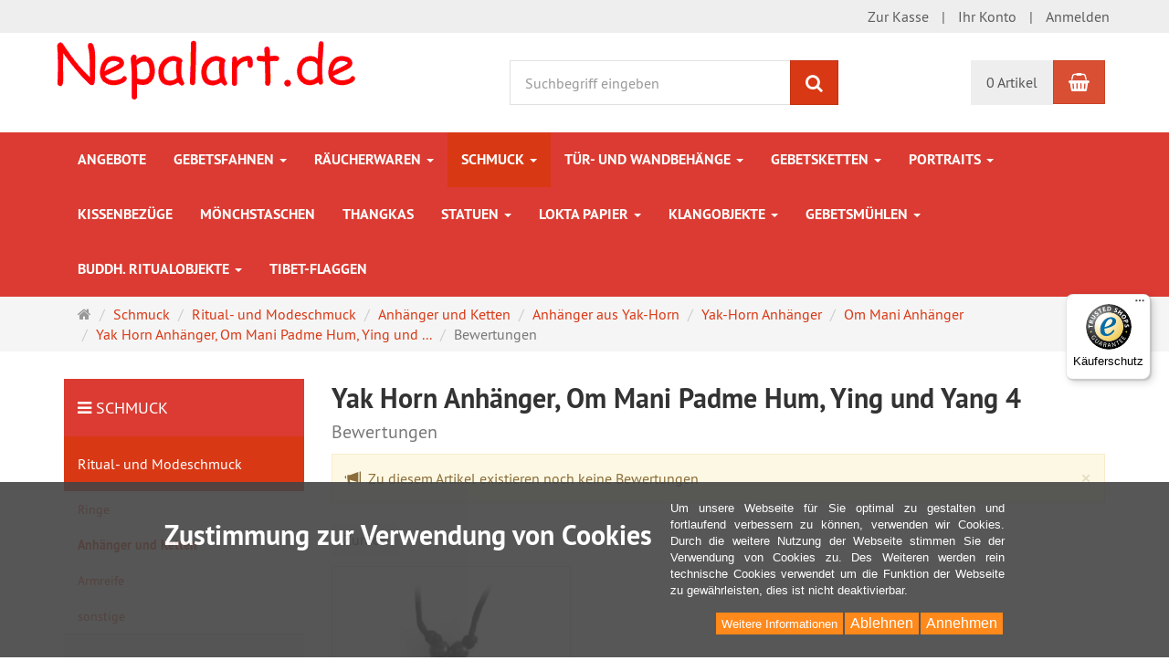

--- FILE ---
content_type: text/html; charset=utf-8
request_url: https://nepalart.de/reviews/show?info=173
body_size: 17030
content:
<!DOCTYPE html>
<html lang="de">
<head>
<meta http-equiv="Content-Type" content="text/html; charset=utf-8" />
<base href="https://nepalart.de/" />
<title>Nepalart.de Shop - Gebetsfahnen, Gebetsketten, Schmuck und vieles mehr!</title>
<link rel="canonical" href="https://nepalart.de/schmuck/ritual-modeschmuck/anhaenger-ketten/anhaenger-yak-horn1/yak-horn-anhaenger/om-mani-anhaenger/yak-horn-anhaenger-om-mani-padme-hum-ying-yang-4.htm" />
<meta name="robots" content="index,follow" />
<meta name="company" content="nepalart.de" />
<meta name="publisher" content="Michael Schiel" />
<meta name="description" content="Nepalart.de Shop - Gebetsfahnen, Gebetsketten, Schmuck und vieles mehr! " />
<meta name="generator" content="xt:Commerce 6.6.11" />
<meta name="google-site-verification" content="jiTOBlgTV_l81ORoLfGYDKkFa0BVDSyhTxNzPqFgMNs" />
        <link href="https://cdn.jsdelivr.net/npm/froala-editor@latest/css/froala_editor.pkgd.min.css" rel="stylesheet" type="text/css" />
        
<meta http-equiv="X-UA-Compatible" content="IE=edge" />
<meta name="viewport" content="width=device-width, initial-scale=1, maximum-scale=1, user-scalable=no">

<link rel="preload" href="templates/xt_responsive/fonts/PT-Sans/ptsans_regular/PTS55F-webfont.woff" as="font" type="font/woff" crossorigin>
<link rel="preload" href="templates/xt_responsive/fonts/PT-Sans/ptsans_bold/PTS75F-webfont.woff" as="font" type="font/woff" crossorigin>
<link rel="preload" href="templates/xt_responsive/components/fontawesome/fonts/fontawesome-webfont.woff2?v=4.7.0" as="font" type="font/woff2" crossorigin>
<link rel="preload" href="templates/xt_responsive/components/bootstrap/dist/fonts/glyphicons-halflings-regular.woff2" as="font" type="font/woff2" crossorigin>


<script > 

const getUrl = window.location;
const baseUri = '/';
const baseUrl = getUrl.protocol + "//" + 'nepalart.de/';

window.XT = {
    baseUrl: baseUrl,
    baseUri: baseUri,
    language:  'de',
        page : {
            page_name : 'reviews'
            },
        version : {
            type: 'PRO',
            version : '6.6.11'
        }
};

</script>
<script> const cookieConsentInitFunctions = ["googleAnalyticsInit"]; </script>

<!-- HTML5 shiv IE8 support of HTML5 elements -->
<!--[if lt IE 9]>
<script  src="templates/xt_responsive_nepalart/components/html5shiv/dist/html5shiv.min.js"></script>
<![endif]-->
<link rel="stylesheet" type="text/css" href="https://nepalart.de/templates/xt_responsive_nepalart_1/css/Template.css?63dfca475fb69902e0525e3d39d3198d" />
<link rel="stylesheet" type="text/css" href="https://nepalart.de/templates/xt_responsive_nepalart/components/eonasdan-bootstrap-datetimepicker/build/css/bootstrap-datetimepicker.min.css?f40c35a42f85a124968feb219a470e5a" />
<link rel="stylesheet" type="text/css" href="https://nepalart.de/templates/xt_responsive_nepalart/components/bootstrap-select/dist/css/bootstrap-select.css?342dae625e6e8f59d9d334b00bd6432b" />
<link rel="stylesheet" type="text/css" href="https://nepalart.de/templates/xt_responsive_nepalart/components/lightgallery/dist/css/lightgallery.min.css?7956c837699634f0071aaf47b20df887" />
<link rel="stylesheet" type="text/css" href="https://nepalart.de/templates/xt_responsive_nepalart/components/lightgallery/dist/css/lg-transitions.min.css?7956c837699634f0071aaf47b20df887" />
<link rel="stylesheet" type="text/css" href="https://nepalart.de/templates/xt_responsive_nepalart/components/OwlCarousel/owl-carousel/owl.carousel.min.css?107b2259ca0eaf5657999c34ebe518e5" />
<link rel="stylesheet" type="text/css" href="https://nepalart.de/templates/xt_responsive_nepalart/components/OwlCarousel/owl-carousel/owl.transitions.min.css?107b2259ca0eaf5657999c34ebe518e5" />
<link rel="stylesheet" type="text/css" href="https://nepalart.de/templates/xt_responsive_nepalart/components/OwlCarousel/owl-carousel/owl.theme.min.css?107b2259ca0eaf5657999c34ebe518e5" />
<link rel="stylesheet" type="text/css" href="https://nepalart.de/templates/xt_responsive_nepalart/components/slideshow/slideshow.min.css?615e5aaa212bdde8379f1d914b24c4bc" />
<link rel="stylesheet" type="text/css" href="https://nepalart.de/templates/xt_responsive_nepalart_1/css/stylesheet.css?9263f0558056995bc1c41cf446d9e1a5" />
<link rel="stylesheet" type="text/css" href="https://nepalart.de/plugins/xt_paypal_checkout/css/xt_paypal_checkout.css?985cb61f59aa8ef317875876a47625c0" />
<link rel="stylesheet" type="text/css" href="https://nepalart.de/plugins/xt_cookie_consent/css/xt_cookie_consent.css?448086c12b936b301b30c69852806544" />

<script type="application/ld+json">
{
    "@context": "https://schema.org/",
    "@type": "BreadcrumbList",
    "name": "Breadcrump navigation",
    "itemListElement": [
        {
            "@type": "ListItem",
            "position": 1,
            "name": "Startseite",
            "item": "https://nepalart.de"
        },
        {
            "@type": "ListItem",
            "position": 2,
            "name": "Schmuck",
            "item": "https://nepalart.de/schmuck.htm"
        },
        {
            "@type": "ListItem",
            "position": 3,
            "name": "Ritual- und Modeschmuck",
            "item": "https://nepalart.de/schmuck/ritual-modeschmuck.htm"
        },
        {
            "@type": "ListItem",
            "position": 4,
            "name": "Anh\u00e4nger und Ketten",
            "item": "https://nepalart.de/schmuck/ritual-modeschmuck/anhaenger-ketten.htm"
        },
        {
            "@type": "ListItem",
            "position": 5,
            "name": "Anh\u00e4nger aus Yak-Horn",
            "item": "https://nepalart.de/schmuck/ritual-modeschmuck/anhaenger-ketten/anhaenger-yak-horn1.htm"
        },
        {
            "@type": "ListItem",
            "position": 6,
            "name": "Yak-Horn Anh\u00e4nger",
            "item": "https://nepalart.de/schmuck/ritual-modeschmuck/anhaenger-ketten/anhaenger-yak-horn1/yak-horn-anhaenger.htm"
        },
        {
            "@type": "ListItem",
            "position": 7,
            "name": "Om Mani Anh\u00e4nger",
            "item": "https://nepalart.de/schmuck/ritual-modeschmuck/anhaenger-ketten/anhaenger-yak-horn1/yak-horn-anhaenger/om-mani-anhaenger.htm"
        },
        {
            "@type": "ListItem",
            "position": 8,
            "name": "Yak Horn Anh\u00e4nger, Om Mani Padme Hum, Ying und Yang 4",
            "item": "https://nepalart.de/schmuck/ritual-modeschmuck/anhaenger-ketten/anhaenger-yak-horn1/yak-horn-anhaenger/om-mani-anhaenger/yak-horn-anhaenger-om-mani-padme-hum-ying-yang-4.htm"
        },
        {
            "@type": "ListItem",
            "position": 9,
            "name": "Bewertungen",
            "item": "https://nepalart.de/reviews/show?info=173"
        }
    ]
}
</script>

<meta property="og:type" content="website">
<meta property="og:url" content="https://nepalart.de/reviews/show?info=173">
<meta property="og:title" content="Nepalart.de Shop - Gebetsfahnen, Gebetsketten, Schmuck und vieles mehr!">
<meta property="og:description" content="Kunsthandwerk aus Indien und Nepal">
<meta property="og:image" content="https://nepalart.de/media/logo/logo01.png">

<meta property="twitter:card" content="summary_large_image">
<meta property="twitter:url" content="https://nepalart.de/reviews/show?info=173">
<meta property="twitter:title" content="Nepalart.de Shop - Gebetsfahnen, Gebetsketten, Schmuck und vieles mehr!">
<meta property="twitter:description" content="Kunsthandwerk aus Indien und Nepal">
<meta property="twitter:image" content="https://nepalart.de/media/logo/logo01.png">


    <script type="application/json" fncls="fnparams-dede7cc5-15fd-4c75-a9f4-36c430ee3a99">
        {
            "f":"23D37B8965DF9F1FED6695389D9375F1",
            "s":"BEX5QYVTCAXKS_home-page",
            "sandbox":false
        }
    </script>
    <noscript>
        <img src="https://c.paypal.com/v1/r/d/b/ns?f=23D37B8965DF9F1FED6695389D9375F1&s=BEX5QYVTCAXKS_home-page&js=0&r=1" />
    </noscript>

    <script>

        console.log('paypal-checkout-script-tag setting ppcp constants');

        window.paypal_checkout_constant =
            {
                BUTTON_SIZE: 37,
                BUTTON_COLOR: "black",
                BUTTON_SHAPE: "rect",
                BUTTON_TYPE_AP: "black",
                version: "4.4.1",
                language: "de_DE",
                language_short: "de",
                currency: "EUR",
                TEXT_ERROR_CONDITIONS_ACCEPTED: "Sie müssen die Allgemeinen Geschäftsbedingungen akzeptieren um die Bestellung abschließen zu können.",
                TEXT_SHIPPING_COSTS: "Versandkosten",
                WARNING_NO_SHIPPING_FOR_ZONE: "Für dieses Zielland ist kein Versand möglich.",
                PPCP_SESSION_ID: "05492e2b6da3a33acfb9",
                googlePaymentsEnvironment: "PRODUCTION"
            }

        let billingContact_ap = [];
        let shippingContact_ap = [];
        let currentCountryCode_ap = "DE";
        let currentTotal_ap = 0;
        let totalLabel_ap = "Gesamtsumme";
        let subTotalLabel_ap = "Zwischensumme";

        const ppcpSetTimeout = 50;
        const ppcpMaxTimeout = 10000;
        let ppcpWaited = 0;
        async function checkPaypalScriptLoaded()
        {
            ppcpWaited += ppcpSetTimeout;
            if(ppcpWaited >= ppcpMaxTimeout)
            {
                console.warn("waited for paypal sdk " + ppcpWaited + " ms so far. ABORTING");
                return;
            }
            if (typeof window.paypal === "object")
            {
                console.info("paypal sdk loaded after " + ppcpWaited + " ms. emitting event PayPalSdkLoaded");
                const event = new Event("PayPalSdkLoaded");
                document.dispatchEvent(event);
            }
            else {
                console.debug("waiting for paypal sdk " + ppcpWaited + " ms so far");
                setTimeout(checkPaypalScriptLoaded, ppcpSetTimeout);
            }
        }

        console.log("script tag. adding DOMContentLoaded listener");
        document.addEventListener('DOMContentLoaded', function ()
        {
            console.log('paypal-checkout-script-tag  DOMContentLoaded')
            try {
                const terms_cb = document.querySelector('input[type=checkbox][name=conditions_accepted]');
                if(terms_cb)
                {
                    let div = document.createElement('div');
                    div.innerText = window.paypal_checkout_constant.TEXT_ERROR_CONDITIONS_ACCEPTED;
                    div.id = 'TEXT_ERROR_CONDITIONS_ACCEPTED';
                    div.classList.add('alert', 'alert-danger');
                    div.style.display = 'none';
                    terms_cb.closest("div").prepend(div);

                    terms_cb.addEventListener('change', (e) => {
                        if (e.currentTarget.checked) {
                            document.getElementById('TEXT_ERROR_CONDITIONS_ACCEPTED').style.display = 'none';
                        } else {
                            document.getElementById('TEXT_ERROR_CONDITIONS_ACCEPTED').style.display = 'block';
                        }
                    })
                }
                console.log("ppcp display.php DOMContentLoaded. injecting ppcp sdk script");

                const paypal_script = "https://www.paypal.com/sdk/js?client-id=BAAhc4x_yKOaVkEKab2HLYV_y7v6GxjTz6qna2o-LA2rydQrE-z-DxblIob16BKfgeW9KxTBdVr_UOz25c&commit=false&intent=capture&components=buttons%2Cfunding-eligibility%2Cmessages%2Capplepay%2Cgooglepay%2Ccard-fields&integration-date=2022-06-01&currency=EUR&locale=de_DE&debug=false&enable-funding=paylater";
                let script = document.createElement("script");
                script.setAttribute("src", paypal_script);
                script.setAttribute("data-partner-attribution-id", "xt6_Cart_PPCP_xtcommerce");
                script.setAttribute("data-client-token", "[base64]");
                script.setAttribute("data-user-id-token","");
                script.setAttribute("onload", "console.log('PayPalSdkLoaded'); let ppcplevent = new Event('PayPalSdkLoaded'); document.dispatchEvent(ppcplevent);");
                document.head.appendChild(script);

                // apple pay laden
                const apple_script = "https://applepay.cdn-apple.com/jsapi/v1/apple-pay-sdk.js";
                script = document.createElement("script");
                script.setAttribute("src", apple_script);
                document.head.appendChild(script);

                // fraudnet nachladen
                const fraudnet_script = "https://c.paypal.com/da/r/fb.js";
                script = document.createElement("script");
                script.setAttribute("src", fraudnet_script);
                document.head.appendChild(script);

                //checkPaypalScriptLoaded();
            }
            catch(e)
            {
                console.log(e);
            }
        });

        document.addEventListener('PayPalSdkLoaded', function ()
        {
            console.log("PayPalSdkLoaded. injecting googlepay sdk script");
            // google pay laden
            const google_script = "https://pay.google.com/gp/p/js/pay.js";
            script = document.createElement("script");
            script.setAttribute("src", google_script);
            script.setAttribute("async", "");
            script.setAttribute("onload", "console.log('GooglePaySdkLoaded'); let gpslevent = new Event('GooglePaySdkLoaded'); document.dispatchEvent(gpslevent);");
            document.head.appendChild(script);
        });

    </script>

    <link rel="shortcut icon" href="https://nepalart.de/media/logo/nfavicon.ico" type="image/x-icon" />
<link rel="icon" href="https://nepalart.de/media/logo/nfavicon.png" type="image/png" />
<link rel="alternate" hreflang="de" href="https://nepalart.de/schmuck/ritual-modeschmuck/anhaenger-ketten/anhaenger-yak-horn1/yak-horn-anhaenger/om-mani-anhaenger/yak-horn-anhaenger-om-mani-padme-hum-ying-yang-4.htm" />
<link rel="alternate" hreflang="x-default" href="https://nepalart.de/schmuck/ritual-modeschmuck/anhaenger-ketten/anhaenger-yak-horn1/yak-horn-anhaenger/om-mani-anhaenger/yak-horn-anhaenger-om-mani-padme-hum-ying-yang-4.htm" />
</head>
<body ><div class="loader_white" id="loader_white"></div><div class="cart_ajax_box" id ="cart_ajax_box" ></div>
<!-- Respond.js IE8 support of media queries -->
<!--[if lt IE 9]>
<script type="text/javascript" src="templates/xt_responsive_nepalart_1/components/Respond/dest/respond.min.js"></script>
<![endif]-->


<div id="site-wrap" class="reviews-wrap subpage-wrap show-action-wrap">
    
        <header id="header">
            <div class="meta-navigation">
                <div class="container clearfix">
                    <ul class="meta list-inline pull-left hidden-xs pull-left">
                        
                        
                        <li></li>
                        <li></li>
                        
                    </ul>
                    <ul class="user list-inline pull-right">
                        
                        <li><a href="https://nepalart.de/checkout/shipping">Zur Kasse</a></li>
                                                    <li><a href="https://nepalart.de/customer">Ihr Konto</a></li>
                                                            <li><a href="https://nepalart.de/customer/login" data-toggle="modal" data-target="#loginModal" data-remote="false">Anmelden</a></li>
                                                                            
                    </ul>
                </div>
            </div><!-- .meta-navigation -->
            <div class="header-top">
                <div class="container">
                    <div class="row text-center-xs">
                        <div class="col col-sm-4 col-md-5 col-logo">
                            <div class="inner branding">
                                <p class="logo">
                                    <a href="https://nepalart.de" class="text-muted" title="Nepalart.de Shop - Gebetsfahnen, Gebetsketten, Schmuck und vieles mehr!">
                                        <img class="img-responsive" src="media/logo/logo01.png" alt="Nepalart.de Shop - Gebetsfahnen, Gebetsketten, Schmuck und vieles mehr!" />
                                    </a>
                                </p>
                                                            </div>
                        </div>
                        <div class="col col-sm-4 hidden-xs">
                            <div class="inner top-search hidden-sm">
                                <div class="box-search">
    <form class="search-box-form" name="search_box1" action="https://nepalart.de/search?info=173" method="get" >
        <input type="hidden" name="page" value="search" id="page2"  />
        <input type="hidden" name="page_action" value="query" id="page_action3"  />
        <input type="hidden" name="desc" value="" id="desc4"  />
        <input type="hidden" name="sdesc" value="" id="sdesc5"  />
        <div class="input-group">
            <input type="text" name="keywords" class="form-control keywords" value="" placeholder="Suchbegriff eingeben" />
            <span class="input-group-btn">
                <button type="submit" class="submit-button btn btn-primary" title="Suchen" data-toggle="tooltip" data-placement="auto">
                    <i class="fa fa-search"></i>
                    <span class="sr-only">Suchen</span>
                </button>
            </span>
        </div>
    </form>
</div>
                            </div>
                        </div>
                        <div class="col col-sm-4 col-md-3 hidden-xs">
                            <div class="inner top-cart text-right">
                                    <div class="box-cart">
        <div class="inner btn-group" role="group" aria-label="Warenkorb">
                            <a href="https://nepalart.de/cart" class="btn btn-default btn-left hidden-xs">
                    0 Artikel
                </a>
                <a href="https://nepalart.de/cart" class="btn btn-cart btn-left visible-xs">
                    0 Artikel
                </a>
                        <a href="https://nepalart.de/cart" class="btn btn-cart btn-right" title="Warenkorb" data-toggle="tooltip" data-placement="auto">
                <i class="fa fa-shopping-basket"></i>
                <span class="sr-only">Warenkorb</span>
            </a>
        </div>
    </div>

                            </div>
                        </div>
                    </div>
                </div>
            </div><!-- .header-top -->
            <div class="main-navigation navbar navbar-default" role="navigation">
                <div class="container">
                    <div class="navbar-header">
                        <button type="button" class="navbar-toggle" data-toggle="collapse" data-target="#header .main-navigation .navbar-collapse">
                            <span class="sr-only">Navigation</span>
                            <span class="burger pull-left">
                                <span class="icon-bar"></span>
                                <span class="icon-bar"></span>
                                <span class="icon-bar"></span>
                            </span>
                            <span class="caret pull-left"></span>
                        </button>
                        <div class="navbar-search visible-float-breakpoint">
                            <div class="box-search">
    <form class="search-box-form" name="search_box6" action="https://nepalart.de/search?info=173" method="get" >
        <input type="hidden" name="page" value="search" id="page7"  />
        <input type="hidden" name="page_action" value="query" id="page_action8"  />
        <input type="hidden" name="desc" value="" id="desc9"  />
        <input type="hidden" name="sdesc" value="" id="sdesc10"  />
        <div class="input-group">
            <input type="text" name="keywords" class="form-control keywords" value="" placeholder="Suchbegriff eingeben" />
            <span class="input-group-btn">
                <button type="submit" class="submit-button btn btn-primary" title="Suchen" data-toggle="tooltip" data-placement="auto">
                    <i class="fa fa-search"></i>
                    <span class="sr-only">Suchen</span>
                </button>
            </span>
        </div>
    </form>
</div>
                        </div>
                    </div>
                    <div class="navbar-collapse collapse">
                            
        <ul class="nav navbar-nav">
                            <li id="cid-153" class="level-1 lang-de first">
                    <a class="dropdown-toggle" href="https://nepalart.de/angebote.htm">
                        Angebote
                                            </a>
                                    </li>
                            <li id="cid-7" class="level-1 lang-de dropdown mega-dropdown">
                    <a class="dropdown-toggle" href="https://nepalart.de/gebetsfahnen.htm" data-toggle="dropdown" data-hover="dropdown">
                        Gebetsfahnen
                        <b class="caret"></b>                    </a>
                                            <ul class="dropdown-menu">
                                                                                                <li class="level-2">
                                        <a href="https://nepalart.de/gebetsfahnen/gebetsfahnen-sets.htm" class="title">Gebetsfahnen-Sets</a>
                                                                            </li>
                                                                                        <li class="static divider hidden-float-breakpoint"></li>
                            <li class="static">
                                <a class="dropdown-header" href="https://nepalart.de/gebetsfahnen.htm">
                                    <i class="fa fa-caret-right"></i>&nbsp;
                                    Mehr Details:&nbsp;
                                    <span class="text-uppercase text-primary">Gebetsfahnen</span>
                                </a>
                            </li>
                        </ul>
                                    </li>
                            <li id="cid-13" class="level-1 lang-de dropdown mega-dropdown">
                    <a class="dropdown-toggle" href="https://nepalart.de/raeucherwaren.htm" data-toggle="dropdown" data-hover="dropdown">
                        Räucherwaren
                        <b class="caret"></b>                    </a>
                                            <ul class="dropdown-menu">
                                                                                                <li class="level-2">
                                        <a href="https://nepalart.de/raeucherwaren/raeucherstaebchen-nepal.htm" class="title">Räucherstäbchen aus Nepal</a>
                                                                                    <ul class="hidden-xs level-3">
                                                                                                    <li class="level-3">
                                                        <a href="https://nepalart.de/raeucherwaren/raeucherstaebchen-nepal/ancient-tibetan-raeucherstaebchen.htm">Ancient Tibetan Räucherstäbchen - Neu</a>
                                                    </li>
                                                                                                    <li class="level-3">
                                                        <a href="https://nepalart.de/raeucherwaren/raeucherstaebchen-nepal/bodhi-leaf-raeucherstaebchen.htm">Bodhi Leaf Räucherstäbchen</a>
                                                    </li>
                                                                                                    <li class="level-3">
                                                        <a href="https://nepalart.de/raeucherwaren/raeucherstaebchen-nepal/neu-unserem-sortiment.htm">Neu in unserem Sortiment</a>
                                                    </li>
                                                                                                    <li class="level-3">
                                                        <a href="https://nepalart.de/raeucherwaren/raeucherstaebchen-nepal/kleine-packungen.htm">Kleine Packungen</a>
                                                    </li>
                                                                                                    <li class="level-3">
                                                        <a href="https://nepalart.de/raeucherwaren/raeucherstaebchen-nepal/mittlere-packungen.htm">Mittlere Packungen</a>
                                                    </li>
                                                                                                    <li class="level-3">
                                                        <a href="https://nepalart.de/raeucherwaren/raeucherstaebchen-nepal/grosse-packungen.htm">Grosse Packungen</a>
                                                    </li>
                                                                                                    <li class="level-3">
                                                        <a href="https://nepalart.de/raeucherwaren/raeucherstaebchen-nepal/geschenkpackungen.htm">Geschenkpackungen</a>
                                                    </li>
                                                                                            </ul>
                                                                            </li>
                                                                                                                                <li class="level-2">
                                        <a href="https://nepalart.de/raeucherwaren/staebchenhalter-boxen.htm" class="title">Stäbchenhalter und Boxen</a>
                                                                                    <ul class="hidden-xs level-3">
                                                                                                    <li class="level-3">
                                                        <a href="https://nepalart.de/raeucherwaren/staebchenhalter-boxen/metall-staebchenboxen.htm">Metall-Stäbchenboxen</a>
                                                    </li>
                                                                                                    <li class="level-3">
                                                        <a href="https://nepalart.de/raeucherwaren/staebchenhalter-boxen/staebchenhalter-metall.htm">Stäbchenhalter aus Metall</a>
                                                    </li>
                                                                                            </ul>
                                                                            </li>
                                                                                        <li class="static divider hidden-float-breakpoint"></li>
                            <li class="static">
                                <a class="dropdown-header" href="https://nepalart.de/raeucherwaren.htm">
                                    <i class="fa fa-caret-right"></i>&nbsp;
                                    Mehr Details:&nbsp;
                                    <span class="text-uppercase text-primary">Räucherwaren</span>
                                </a>
                            </li>
                        </ul>
                                    </li>
                            <li id="cid-14" class="level-1 lang-de active current dropdown mega-dropdown">
                    <a class="dropdown-toggle" href="https://nepalart.de/schmuck.htm" data-toggle="dropdown" data-hover="dropdown">
                        Schmuck
                        <b class="caret"></b>                    </a>
                                            <ul class="dropdown-menu">
                                                                                                <li class="level-2">
                                        <a href="https://nepalart.de/schmuck/ritual-modeschmuck.htm" class="title">Ritual- und Modeschmuck</a>
                                                                                    <ul class="hidden-xs level-3">
                                                                                                    <li class="level-3">
                                                        <a href="https://nepalart.de/schmuck/ritual-modeschmuck/ringe.htm">Ringe</a>
                                                    </li>
                                                                                                    <li class="level-3">
                                                        <a href="https://nepalart.de/schmuck/ritual-modeschmuck/anhaenger-ketten.htm">Anhänger und Ketten</a>
                                                    </li>
                                                                                                    <li class="level-3">
                                                        <a href="https://nepalart.de/schmuck/ritual-modeschmuck/armreife.htm">Armreife</a>
                                                    </li>
                                                                                                    <li class="level-3">
                                                        <a href="https://nepalart.de/schmuck/ritual-modeschmuck/sonstige.htm">sonstige</a>
                                                    </li>
                                                                                            </ul>
                                                                            </li>
                                                                                                                                <li class="level-2">
                                        <a href="https://nepalart.de/schmuck/silberschmuck.htm" class="title">Silberschmuck</a>
                                                                                    <ul class="hidden-xs level-3">
                                                                                                    <li class="level-3">
                                                        <a href="https://nepalart.de/schmuck/silberschmuck/anhaenger.htm">Anhänger</a>
                                                    </li>
                                                                                                    <li class="level-3">
                                                        <a href="https://nepalart.de/schmuck/silberschmuck/armreife.htm">Armreife</a>
                                                    </li>
                                                                                                    <li class="level-3">
                                                        <a href="https://nepalart.de/schmuck/silberschmuck/ketten.htm">Ketten</a>
                                                    </li>
                                                                                                    <li class="level-3">
                                                        <a href="https://nepalart.de/schmuck/silberschmuck/ohrringe.htm">Ohrringe</a>
                                                    </li>
                                                                                                    <li class="level-3">
                                                        <a href="https://nepalart.de/schmuck/silberschmuck/ringe.htm">Ringe</a>
                                                    </li>
                                                                                            </ul>
                                                                            </li>
                                                                                        <li class="static divider hidden-float-breakpoint"></li>
                            <li class="static">
                                <a class="dropdown-header" href="https://nepalart.de/schmuck.htm">
                                    <i class="fa fa-caret-right"></i>&nbsp;
                                    Mehr Details:&nbsp;
                                    <span class="text-uppercase text-primary">Schmuck</span>
                                </a>
                            </li>
                        </ul>
                                    </li>
                            <li id="cid-19" class="level-1 lang-de dropdown mega-dropdown">
                    <a class="dropdown-toggle" href="https://nepalart.de/tuer-wandbehaenge.htm" data-toggle="dropdown" data-hover="dropdown">
                        Tür- und Wandbehänge
                        <b class="caret"></b>                    </a>
                                            <ul class="dropdown-menu">
                                                                                                <li class="level-2">
                                        <a href="https://nepalart.de/tuer-wandbehaenge/buddhistische-wandbehaenge.htm" class="title">Buddhistische Wandbehänge</a>
                                                                                    <ul class="hidden-xs level-3">
                                                                                                    <li class="level-3">
                                                        <a href="https://nepalart.de/tuer-wandbehaenge/buddhistische-wandbehaenge/eight-lucky-symbols-wandbehaenge.htm">Eight Lucky Symbols Wandbehänge</a>
                                                    </li>
                                                                                                    <li class="level-3">
                                                        <a href="https://nepalart.de/tuer-wandbehaenge/buddhistische-wandbehaenge/kalachakra-wandbehaenge.htm">Kalachakra Wandbehänge</a>
                                                    </li>
                                                                                                    <li class="level-3">
                                                        <a href="https://nepalart.de/tuer-wandbehaenge/buddhistische-wandbehaenge/om-mani-wandbehaenge.htm">Om Mani Wandbehänge</a>
                                                    </li>
                                                                                                    <li class="level-3">
                                                        <a href="https://nepalart.de/tuer-wandbehaenge/buddhistische-wandbehaenge/wandbehaenge-allsehende-augen.htm">Wandbehänge &quot;Allsehende Augen&quot;</a>
                                                    </li>
                                                                                                    <li class="level-3">
                                                        <a href="https://nepalart.de/tuer-wandbehaenge/buddhistische-wandbehaenge/wandbehaenge-verschiedene-symbole.htm">Wandbehänge, verschiedene Symbole</a>
                                                    </li>
                                                                                            </ul>
                                                                            </li>
                                                                                                                                <li class="level-2">
                                        <a href="https://nepalart.de/tuer-wandbehaenge/fensterbehaenge-nepal.htm" class="title">Fensterbehänge aus Nepal</a>
                                                                            </li>
                                                                                                                                <li class="level-2">
                                        <a href="https://nepalart.de/tuer-wandbehaenge/tibetische-klosterbehaenge-chukar.htm" class="title">Tibetische Klosterbehänge (Chukar)</a>
                                                                            </li>
                                                                                                                                <li class="level-2">
                                        <a href="https://nepalart.de/tuer-wandbehaenge/tibetische-tuerbehaenge.htm" class="title">Tibetische Türbehänge</a>
                                                                            </li>
                                                                                        <li class="static divider hidden-float-breakpoint"></li>
                            <li class="static">
                                <a class="dropdown-header" href="https://nepalart.de/tuer-wandbehaenge.htm">
                                    <i class="fa fa-caret-right"></i>&nbsp;
                                    Mehr Details:&nbsp;
                                    <span class="text-uppercase text-primary">Tür- und Wandbehänge</span>
                                </a>
                            </li>
                        </ul>
                                    </li>
                            <li id="cid-15" class="level-1 lang-de dropdown mega-dropdown">
                    <a class="dropdown-toggle" href="https://nepalart.de/gebetsketten.htm" data-toggle="dropdown" data-hover="dropdown">
                        Gebetsketten
                        <b class="caret"></b>                    </a>
                                            <ul class="dropdown-menu">
                                                                                                <li class="level-2">
                                        <a href="https://nepalart.de/gebetsketten/handmalas.htm" class="title">Handmalas</a>
                                                                            </li>
                                                                                        <li class="static divider hidden-float-breakpoint"></li>
                            <li class="static">
                                <a class="dropdown-header" href="https://nepalart.de/gebetsketten.htm">
                                    <i class="fa fa-caret-right"></i>&nbsp;
                                    Mehr Details:&nbsp;
                                    <span class="text-uppercase text-primary">Gebetsketten</span>
                                </a>
                            </li>
                        </ul>
                                    </li>
                            <li id="cid-16" class="level-1 lang-de dropdown mega-dropdown">
                    <a class="dropdown-toggle" href="https://nepalart.de/portraits.htm" data-toggle="dropdown" data-hover="dropdown">
                        Portraits
                        <b class="caret"></b>                    </a>
                                            <ul class="dropdown-menu">
                                                                                                <li class="level-2">
                                        <a href="https://nepalart.de/portraits/grusskarten.htm" class="title">Grußkarten</a>
                                                                                    <ul class="hidden-xs level-3">
                                                                                                    <li class="level-3">
                                                        <a href="https://nepalart.de/portraits/grusskarten/grusskarten-portraits-nepal.htm">Grußkarten Portraits aus Nepal</a>
                                                    </li>
                                                                                                    <li class="level-3">
                                                        <a href="https://nepalart.de/portraits/grusskarten/grusskarten-portraits-indien.htm">Grußkarten Portraits aus Indien</a>
                                                    </li>
                                                                                            </ul>
                                                                            </li>
                                                                                                                                <li class="level-2">
                                        <a href="https://nepalart.de/portraits/poster-20-x-30-cm.htm" class="title">Poster 20 X 30 cm</a>
                                                                                    <ul class="hidden-xs level-3">
                                                                                                    <li class="level-3">
                                                        <a href="https://nepalart.de/portraits/poster-20-x-30-cm/poster-20-x-30-cm-portraits-nepal.htm">Poster 20 X 30 cm Portraits aus Nepal</a>
                                                    </li>
                                                                                                    <li class="level-3">
                                                        <a href="https://nepalart.de/portraits/poster-20-x-30-cm/poster-20-x-30-cm-portraits-indien.htm">Poster 20 X 30 cm Portraits aus Indien</a>
                                                    </li>
                                                                                            </ul>
                                                                            </li>
                                                                                                                                <li class="level-2">
                                        <a href="https://nepalart.de/portraits/poster-30-x-45-cm.htm" class="title">Poster 30 X 45 cm</a>
                                                                                    <ul class="hidden-xs level-3">
                                                                                                    <li class="level-3">
                                                        <a href="https://nepalart.de/portraits/poster-30-x-45-cm/poster-30-x-45-cm-portraits-nepal.htm">Poster 30 X 45 cm Portraits aus Nepal</a>
                                                    </li>
                                                                                                    <li class="level-3">
                                                        <a href="https://nepalart.de/portraits/poster-30-x-45-cm/poster-30-x-45-cm-portraits-indien.htm">Poster 30 X 45 cm Portraits aus Indien</a>
                                                    </li>
                                                                                            </ul>
                                                                            </li>
                                                                                        <li class="static divider hidden-float-breakpoint"></li>
                            <li class="static">
                                <a class="dropdown-header" href="https://nepalart.de/portraits.htm">
                                    <i class="fa fa-caret-right"></i>&nbsp;
                                    Mehr Details:&nbsp;
                                    <span class="text-uppercase text-primary">Portraits</span>
                                </a>
                            </li>
                        </ul>
                                    </li>
                            <li id="cid-20" class="level-1 lang-de">
                    <a class="dropdown-toggle" href="https://nepalart.de/kissenbezuege.htm">
                        Kissenbezüge
                                            </a>
                                    </li>
                            <li id="cid-24" class="level-1 lang-de">
                    <a class="dropdown-toggle" href="https://nepalart.de/moenchstaschen.htm">
                        Mönchstaschen
                                            </a>
                                    </li>
                            <li id="cid-22" class="level-1 lang-de">
                    <a class="dropdown-toggle" href="https://nepalart.de/thangkas.htm">
                        Thangkas
                                            </a>
                                    </li>
                            <li id="cid-21" class="level-1 lang-de dropdown mega-dropdown">
                    <a class="dropdown-toggle" href="https://nepalart.de/statuen.htm" data-toggle="dropdown" data-hover="dropdown">
                        Statuen
                        <b class="caret"></b>                    </a>
                                            <ul class="dropdown-menu">
                                                                                                <li class="level-2">
                                        <a href="https://nepalart.de/statuen/hinduistische-statuen.htm" class="title">Hinduistische Statuen</a>
                                                                            </li>
                                                                                                                                <li class="level-2">
                                        <a href="https://nepalart.de/statuen/vergoldete-statuen-nepal.htm" class="title">Vergoldete Statuen aus Nepal</a>
                                                                            </li>
                                                                                        <li class="static divider hidden-float-breakpoint"></li>
                            <li class="static">
                                <a class="dropdown-header" href="https://nepalart.de/statuen.htm">
                                    <i class="fa fa-caret-right"></i>&nbsp;
                                    Mehr Details:&nbsp;
                                    <span class="text-uppercase text-primary">Statuen</span>
                                </a>
                            </li>
                        </ul>
                                    </li>
                            <li id="cid-17" class="level-1 lang-de dropdown mega-dropdown">
                    <a class="dropdown-toggle" href="https://nepalart.de/lokta-papier.htm" data-toggle="dropdown" data-hover="dropdown">
                        Lokta Papier
                        <b class="caret"></b>                    </a>
                                            <ul class="dropdown-menu">
                                                                                                <li class="level-2">
                                        <a href="https://nepalart.de/lokta-papier/lokta-papier-grusskarten.htm" class="title">Lokta Papier Grußkarten</a>
                                                                            </li>
                                                                                                                                <li class="level-2">
                                        <a href="https://nepalart.de/lokta-papier/tagebuecher.htm" class="title">Tagebücher</a>
                                                                                    <ul class="hidden-xs level-3">
                                                                                                    <li class="level-3">
                                                        <a href="https://nepalart.de/lokta-papier/tagebuecher/tagebuch-gross.htm">Tagebuch-groß</a>
                                                    </li>
                                                                                                    <li class="level-3">
                                                        <a href="https://nepalart.de/lokta-papier/tagebuecher/tagebuch-mittel.htm">Tagebuch-mittel</a>
                                                    </li>
                                                                                                    <li class="level-3">
                                                        <a href="https://nepalart.de/lokta-papier/tagebuecher/tagebuecher-sonstige.htm">Tagebücher, sonstige</a>
                                                    </li>
                                                                                                    <li class="level-3">
                                                        <a href="https://nepalart.de/lokta-papier/tagebuecher/tagebuecher-verschiedene-motive.htm">Tagebücher, verschiedene Motive</a>
                                                    </li>
                                                                                            </ul>
                                                                            </li>
                                                                                                                                <li class="level-2">
                                        <a href="https://nepalart.de/lokta-papier/papierboegen-gross.htm" class="title">Papierbögen, groß</a>
                                                                                    <ul class="hidden-xs level-3">
                                                                                                    <li class="level-3">
                                                        <a href="https://nepalart.de/lokta-papier/papierboegen-gross/papierboegen-gottheiten-mandalas-drachen.htm">Papierbögen, Gottheiten, Mandalas und Drachen</a>
                                                    </li>
                                                                                                    <li class="level-3">
                                                        <a href="https://nepalart.de/lokta-papier/papierboegen-gross/papierboegen-natur-farbig.htm">Papierbögen, natur und farbig</a>
                                                    </li>
                                                                                            </ul>
                                                                            </li>
                                                                                        <li class="static divider hidden-float-breakpoint"></li>
                            <li class="static">
                                <a class="dropdown-header" href="https://nepalart.de/lokta-papier.htm">
                                    <i class="fa fa-caret-right"></i>&nbsp;
                                    Mehr Details:&nbsp;
                                    <span class="text-uppercase text-primary">Lokta Papier</span>
                                </a>
                            </li>
                        </ul>
                                    </li>
                            <li id="cid-18" class="level-1 lang-de dropdown mega-dropdown">
                    <a class="dropdown-toggle" href="https://nepalart.de/klangobjekte.htm" data-toggle="dropdown" data-hover="dropdown">
                        Klangobjekte
                        <b class="caret"></b>                    </a>
                                            <ul class="dropdown-menu">
                                                                                                <li class="level-2">
                                        <a href="https://nepalart.de/klangobjekte/zimbeln-nepal.htm" class="title">Zimbeln aus Nepal</a>
                                                                            </li>
                                                                                        <li class="static divider hidden-float-breakpoint"></li>
                            <li class="static">
                                <a class="dropdown-header" href="https://nepalart.de/klangobjekte.htm">
                                    <i class="fa fa-caret-right"></i>&nbsp;
                                    Mehr Details:&nbsp;
                                    <span class="text-uppercase text-primary">Klangobjekte</span>
                                </a>
                            </li>
                        </ul>
                                    </li>
                            <li id="cid-11" class="level-1 lang-de dropdown mega-dropdown">
                    <a class="dropdown-toggle" href="https://nepalart.de/gebetsmuehlen.htm" data-toggle="dropdown" data-hover="dropdown">
                        Gebetsmühlen
                        <b class="caret"></b>                    </a>
                                            <ul class="dropdown-menu">
                                                                                                <li class="level-2">
                                        <a href="https://nepalart.de/gebetsmuehlen/handgebetsmuehlen.htm" class="title">Handgebetsmühlen</a>
                                                                            </li>
                                                                                                                                <li class="level-2">
                                        <a href="https://nepalart.de/gebetsmuehlen/tischgebetsmuehlen.htm" class="title">Tischgebetsmühlen</a>
                                                                            </li>
                                                                                                                                <li class="level-2">
                                        <a href="https://nepalart.de/gebetsmuehlen/wandgebetsmuehlen.htm" class="title">Wandgebetsmühlen</a>
                                                                            </li>
                                                                                        <li class="static divider hidden-float-breakpoint"></li>
                            <li class="static">
                                <a class="dropdown-header" href="https://nepalart.de/gebetsmuehlen.htm">
                                    <i class="fa fa-caret-right"></i>&nbsp;
                                    Mehr Details:&nbsp;
                                    <span class="text-uppercase text-primary">Gebetsmühlen</span>
                                </a>
                            </li>
                        </ul>
                                    </li>
                            <li id="cid-23" class="level-1 lang-de dropdown mega-dropdown">
                    <a class="dropdown-toggle" href="https://nepalart.de/buddh-ritualobjekte.htm" data-toggle="dropdown" data-hover="dropdown">
                        Buddh. Ritualobjekte
                        <b class="caret"></b>                    </a>
                                            <ul class="dropdown-menu">
                                                                                                <li class="level-2">
                                        <a href="https://nepalart.de/buddh-ritualobjekte/altar-wasserschaelchen.htm" class="title">Altar-Wasserschälchen</a>
                                                                            </li>
                                                                                                                                <li class="level-2">
                                        <a href="https://nepalart.de/buddh-ritualobjekte/butterlampen-staender.htm" class="title">Butterlampen-Ständer</a>
                                                                            </li>
                                                                                                                                <li class="level-2">
                                        <a href="https://nepalart.de/buddh-ritualobjekte/ghanta-dorje.htm" class="title">Ghanta und Dorje</a>
                                                                            </li>
                                                                                                                                <li class="level-2">
                                        <a href="https://nepalart.de/buddh-ritualobjekte/kartika-phurpa.htm" class="title">Kartika und Phurba</a>
                                                                            </li>
                                                                                                                                <li class="level-2">
                                        <a href="https://nepalart.de/buddh-ritualobjekte/raeucherschalen.htm" class="title">Räucherschalen</a>
                                                                            </li>
                                                                                        <li class="static divider hidden-float-breakpoint"></li>
                            <li class="static">
                                <a class="dropdown-header" href="https://nepalart.de/buddh-ritualobjekte.htm">
                                    <i class="fa fa-caret-right"></i>&nbsp;
                                    Mehr Details:&nbsp;
                                    <span class="text-uppercase text-primary">Buddh. Ritualobjekte</span>
                                </a>
                            </li>
                        </ul>
                                    </li>
                            <li id="cid-12" class="level-1 lang-de last">
                    <a class="dropdown-toggle" href="https://nepalart.de/tibet-flaggen.htm">
                        Tibet-Flaggen
                                            </a>
                                    </li>
                    </ul>

    
                    </div>
                </div>
            </div><!-- .main-navigation -->
        </header><!-- #header -->

                    <div class="breadcrumb-container">
                <div class="container">
            <ul class="breadcrumb">
                                        <li class="home"><a href="https://nepalart.de" title="Startseite" class="text-muted"><i class="fa fa-home"></i><span class="sr-only">Startseite</span></a></li>
                                                            <li><span><a href="https://nepalart.de/schmuck.htm"><span>Schmuck</span></a></span></li>
                                                            <li><span><a href="https://nepalart.de/schmuck/ritual-modeschmuck.htm"><span>Ritual- und Modeschmuck</span></a></span></li>
                                                            <li><span><a href="https://nepalart.de/schmuck/ritual-modeschmuck/anhaenger-ketten.htm"><span>Anhänger und Ketten</span></a></span></li>
                                                            <li><span><a href="https://nepalart.de/schmuck/ritual-modeschmuck/anhaenger-ketten/anhaenger-yak-horn1.htm"><span>Anhänger aus Yak-Horn</span></a></span></li>
                                                            <li><span><a href="https://nepalart.de/schmuck/ritual-modeschmuck/anhaenger-ketten/anhaenger-yak-horn1/yak-horn-anhaenger.htm"><span>Yak-Horn Anhänger</span></a></span></li>
                                                            <li><span><a href="https://nepalart.de/schmuck/ritual-modeschmuck/anhaenger-ketten/anhaenger-yak-horn1/yak-horn-anhaenger/om-mani-anhaenger.htm"><span>Om Mani Anhänger</span></a></span></li>
                                                            <li><span><a href="https://nepalart.de/schmuck/ritual-modeschmuck/anhaenger-ketten/anhaenger-yak-horn1/yak-horn-anhaenger/om-mani-anhaenger/yak-horn-anhaenger-om-mani-padme-hum-ying-yang-4.htm"><span>Yak Horn Anhänger, Om Mani Padme Hum, Ying und ...</span></a></span></li>
                                                            <li class="active" title="Bewertungen">Bewertungen</li>
                        </ul>                </div>
            </div>
        
        <noscript>
            <div class="container">
                <div class="alert alert-danger text-center">
                    <p><i class="fa fa-3x fa-exclamation-triangle"></i></p>
                    Um alle Funktionen dieser Website nutzen zu können,<br />sollten Sie <strong>JavaScript in Ihrem Browser aktivieren</strong>.
                </div>
            </div>
        </noscript>

		<div id="navContainer" class="container">
			<ul class="navbar-mega hidden hidden-float-breakpoint with-backdrop-shadow"></ul>
		</div>

		

		        <div id="container" class="container">
            
            <div id="content" class="row">
                <div class="col primary col-sm-8 col-sm-push-4 col-md-9 col-md-push-3">
                    <div id="product" class="detail">
    <h1>Yak Horn Anhänger, Om Mani Padme Hum, Ying und Yang 4 <small>Bewertungen</small></h1>

    
    <div class="alert alert-warning alert-dismissible" role="alert">
        <button type="button" class="close" data-dismiss="alert"><span aria-hidden="true">&times;</span><span class="sr-only">Close</span></button>
                    <p class="item"><span class="glyphicon glyphicon-bullhorn"></span>&nbsp;&nbsp;Zu diesem Artikel existieren noch keine Bewertungen</p>
            </div>




    <div class="pinfo row">
        <div class="product-images col col-sm-4">
            <p><a href="https://nepalart.de/schmuck/ritual-modeschmuck/anhaenger-ketten/anhaenger-yak-horn1/yak-horn-anhaenger/om-mani-anhaenger/yak-horn-anhaenger-om-mani-padme-hum-ying-yang-4.htm" class="btn btn-default" title="Zurück">Zurück</a></p>
            <div class="image product-image img-thumbnail center">
                                    <span class="vertical-helper image-link"><img src="https://nepalart.de/media/images/info/anhaenger-yakhorn-2309-07.jpg" class="productImageBorder img-responsive" alt="Yak Horn Anhänger, Om Mani Padme Hum, Ying und Yang 4" width="294" height="300" itemprop="image" /></span>
                            </div>
                            <p class="product-price"><span class="price-tag">EUR  1,98</span></p>
            
                            <div class="product-reviews">
                    <div class="cursor-pointer" onclick="document.location.href=''" role="link" aria-label="Alle Bewertungen">
                        <div class="reviews_rating_light" data-toggle="popover" data-placement="bottom" data-content="Zu diesem Artikel existieren noch keine Bewertungen">
                            <i></i><i></i><i></i><i></i><i></i>
                            <div class="reviews_rating_dark" style="width:1%">
                                <i></i><i></i><i></i><i></i><i></i>
                            </div>
                        </div>
                    </div>
                    <div class="clearfix"></div>
                </div>
                                        <p class="product-model">Art.Nr. <span class="bold">102628</span></p>
                    </div>
        <div id="reviews" class="col col-sm-8">
                    </div>
    </div>
</div>
                </div>
                                    <div class="col secondary col-sm-4 col-sm-pull-8 col-md-3 col-md-pull-9">
                        
                            
        <div class="categories_recursive sidebar cid-14 box-categories panel panel-default text-word-wrap">
            <div class="panel-heading">
                <p class="panel-title text-uppercase">
                    <i class="fa fa-bars"></i>
                                            <a href="https://nepalart.de/schmuck.htm">Schmuck</a>
                                    </p>
            </div>
            <ul class="nav nav-pills nav-stacked">
                                    <li class="level-1 cid-36 active">
                        <a href="https://nepalart.de/schmuck/ritual-modeschmuck.htm"><span class="">Ritual- und Modeschmuck</span></a>
                    </li>
                                    <li class="level-2 cid-162">
                        <a href="https://nepalart.de/schmuck/ritual-modeschmuck/ringe.htm"><span class="">Ringe</span></a>
                    </li>
                                    <li class="level-2 cid-38 active">
                        <a href="https://nepalart.de/schmuck/ritual-modeschmuck/anhaenger-ketten.htm"><span class="">Anhänger und Ketten</span></a>
                    </li>
                                    <li class="level-2 cid-39">
                        <a href="https://nepalart.de/schmuck/ritual-modeschmuck/armreife.htm"><span class="">Armreife</span></a>
                    </li>
                                    <li class="level-2 cid-40">
                        <a href="https://nepalart.de/schmuck/ritual-modeschmuck/sonstige.htm"><span class="">sonstige</span></a>
                    </li>
                                    <li class="level-1 cid-37">
                        <a href="https://nepalart.de/schmuck/silberschmuck.htm"><span class="">Silberschmuck</span></a>
                    </li>
                            </ul>
        </div>

    
                        
						
                        
                        <div class="sidebar-products">
                            
                            
                            
                            
<div id="box_xt_bestseller_products" data-visible-items="1" class="products-box listing no-image-height-helper equalize-nothing panel panel-default switch-area">

    <div class="panel-heading">
        <p class="panel-title text-uppercase">
                            <a href="https://nepalart.de/de/xt_bestseller_products.htm">
                        Top Artikel
                            </a>
                    </p>
    </div>

    <div class="panel-body switch-items text-center product-listing">
                                
        <div class="section">
            <div class="product product-172 first-product">

                <div class="product-image">
                    <p class="image">
                                                    <a href="https://nepalart.de/schmuck/ritual-modeschmuck/anhaenger-ketten/anhaenger-yak-horn1/yak-horn-anhaenger/om-mani-anhaenger/yak-horn-anhaenger-om-mani-padme-hum-buddhas-augen.htm" class="vertical-helper image-link">
                                <img src="https://nepalart.de/media/images/info/ah2006047.jpg" class="productImageBorder img-responsive" alt="Yak Horn Anhänger, Om Mani Padme Hum, Buddhas Augen" width="297" height="300" />
                            </a>
                                            </p>
                </div>
                <p class="product-name h4 title"><a href="https://nepalart.de/schmuck/ritual-modeschmuck/anhaenger-ketten/anhaenger-yak-horn1/yak-horn-anhaenger/om-mani-anhaenger/yak-horn-anhaenger-om-mani-padme-hum-buddhas-augen.htm">Yak Horn Anhänger, Om Mani Padme Hum, Buddhas Augen</a></p>
                                                    <p class="product-price"><span class="price-tag">EUR  1,98</span></p>
                    
                                            <p class="product-tax-shipping">inkl. 19 % USt <a href="https://nepalart.de/liefer-und-versandkosten.htm" target="_blank" rel="nofollow">zzgl. Versandkosten</a></p>
                    
                
                
                <div class="product-info-label pos-">
    </div>            	
            </div>

        </div>
                                            <hr class="seperator" />
                        
        <div class="section">
            <div class="product product-173">

                <div class="product-image">
                    <p class="image">
                                                    <a href="https://nepalart.de/schmuck/ritual-modeschmuck/anhaenger-ketten/anhaenger-yak-horn1/yak-horn-anhaenger/om-mani-anhaenger/yak-horn-anhaenger-om-mani-padme-hum-ying-yang-4.htm" class="vertical-helper image-link">
                                <img src="https://nepalart.de/media/images/info/anhaenger-yakhorn-2309-07.jpg" class="productImageBorder img-responsive" alt="Yak Horn Anhänger, Om Mani Padme Hum, Ying und Yang 4" width="294" height="300" />
                            </a>
                                            </p>
                </div>
                <p class="product-name h4 title"><a href="https://nepalart.de/schmuck/ritual-modeschmuck/anhaenger-ketten/anhaenger-yak-horn1/yak-horn-anhaenger/om-mani-anhaenger/yak-horn-anhaenger-om-mani-padme-hum-ying-yang-4.htm">Yak Horn Anhänger, Om Mani Padme Hum, Ying und Yang 4</a></p>
                                                    <p class="product-price"><span class="price-tag">EUR  1,98</span></p>
                    
                                            <p class="product-tax-shipping">inkl. 19 % USt <a href="https://nepalart.de/liefer-und-versandkosten.htm" target="_blank" rel="nofollow">zzgl. Versandkosten</a></p>
                    
                
                
                <div class="product-info-label pos-">
    </div>            	
            </div>

        </div>
                                            <hr class="seperator" />
                        
        <div class="section">
            <div class="product product-184 last-product">

                <div class="product-image">
                    <p class="image">
                                                    <a href="https://nepalart.de/schmuck/ritual-modeschmuck/anhaenger-ketten/anhaenger-yak-horn1/yak-horn-anhaenger/om-mani-anhaenger/yak-horn-anhaenger-om-mani-padme-hum-16.htm" class="vertical-helper image-link">
                                <img src="https://nepalart.de/media/images/info/ah-yak-1206-027.jpg" class="productImageBorder img-responsive" alt="Yak Horn Anhänger, Om Mani Padme Hum 16" width="288" height="300" />
                            </a>
                                            </p>
                </div>
                <p class="product-name h4 title"><a href="https://nepalart.de/schmuck/ritual-modeschmuck/anhaenger-ketten/anhaenger-yak-horn1/yak-horn-anhaenger/om-mani-anhaenger/yak-horn-anhaenger-om-mani-padme-hum-16.htm">Yak Horn Anhänger, Om Mani Padme Hum 16</a></p>
                                                    <p class="product-price"><span class="price-tag">EUR  1,98</span></p>
                    
                                            <p class="product-tax-shipping">inkl. 19 % USt <a href="https://nepalart.de/liefer-und-versandkosten.htm" target="_blank" rel="nofollow">zzgl. Versandkosten</a></p>
                    
                
                
                <div class="product-info-label pos-">
    </div>            	
            </div>

        </div>
            </div>

            <button class="btn btn-block btn-default switch-button panel-footer" type="button">
            <span class="more">
                <strong>+2</strong> Anzeigen
            </span>
            <span class="less">
                <strong>-2</strong> Anzeigen
            </span>
        </button>
    
</div><!-- .products-box -->                            
<div id="box_xt_special_products" data-visible-items="1" class="products-box listing no-image-height-helper equalize-nothing panel panel-secondary switch-area">

    <div class="panel-heading">
        <p class="panel-title text-uppercase">
                            <a href="https://nepalart.de/xt_special_products.htm">
                        Angebote
                            </a>
                    </p>
    </div>

    <div class="panel-body switch-items text-center product-listing">
                                
        <div class="section">
            <div class="product product-0 first-product special-price">

                <div class="product-image">
                    <p class="image">
                                                    <a href="https://nepalart.de/gebetsfahnen/gebetsfahnen-nepal-klein-glueck-wohlstand-laenge-ca-3-80-m.htm" class="vertical-helper image-link">
                                <img src="https://nepalart.de/media/images/info/gebetsfahne-glueck-klein-02.jpg" class="productImageBorder img-responsive" alt="Gebetsfahnen aus Nepal, klein, Glück/Wohlstand - Länge ca. 3,80 m - Bestseller" width="300" height="287" />
                            </a>
                                            </p>
                </div>
                <p class="product-name h4 title"><a href="https://nepalart.de/gebetsfahnen/gebetsfahnen-nepal-klein-glueck-wohlstand-laenge-ca-3-80-m.htm">Gebetsfahnen aus Nepal, klein, Glück/Wohlstand - Länge ca. 3,80 m - Bestseller</a></p>
                                                    <p class="product-price"><span class="price-tag price-new">EUR  3,98</span>
<span class="price-tag price-old">UVP EUR  4,98</span>
<span class="price-tag price-discount">Sie sparen 20.1% (EUR  1,00)</span>
</p>
                    
                                            <p class="product-tax-shipping">inkl. 19 % USt <a href="https://nepalart.de/liefer-und-versandkosten.htm" target="_blank" rel="nofollow">zzgl. Versandkosten</a></p>
                    
                
                
                <div class="product-info-label pos-">
            <span class="icon special-product">%</span>
    </div>            	
            </div>

        </div>
                                            <hr class="seperator" />
                        
        <div class="section">
            <div class="product product-1 special-price">

                <div class="product-image">
                    <p class="image">
                                                    <a href="https://nepalart.de/gebetsfahnen/gebetsfahnen-nepal-klein-frieden-laenge-ca-3-80-m.htm" class="vertical-helper image-link">
                                <img src="https://nepalart.de/media/images/info/gebetsfahne-frieden-klein_1.jpg" class="productImageBorder img-responsive" alt="Gebetsfahnen aus Nepal, klein, Frieden - Länge ca. 3,80 m - Bestseller" width="285" height="300" />
                            </a>
                                            </p>
                </div>
                <p class="product-name h4 title"><a href="https://nepalart.de/gebetsfahnen/gebetsfahnen-nepal-klein-frieden-laenge-ca-3-80-m.htm">Gebetsfahnen aus Nepal, klein, Frieden - Länge ca. 3,80 m - Bestseller</a></p>
                                                    <p class="product-price"><span class="price-tag price-new">EUR  3,98</span>
<span class="price-tag price-old">UVP EUR  4,98</span>
<span class="price-tag price-discount">Sie sparen 20.1% (EUR  1,00)</span>
</p>
                    
                                            <p class="product-tax-shipping">inkl. 19 % USt <a href="https://nepalart.de/liefer-und-versandkosten.htm" target="_blank" rel="nofollow">zzgl. Versandkosten</a></p>
                    
                
                
                <div class="product-info-label pos-">
            <span class="icon special-product">%</span>
    </div>            	
            </div>

        </div>
                                            <hr class="seperator" />
                        
        <div class="section">
            <div class="product product-2 special-price">

                <div class="product-image">
                    <p class="image">
                                                    <a href="https://nepalart.de/gebetsfahnen/gebetsfahnen-nepal-mittel-gesundheit-schutz-wohlstand-glueck-frieden-erfolg-wissen-laenge-ca-6-20-m.htm" class="vertical-helper image-link">
                                <img src="https://nepalart.de/media/images/info/gebetsfahnen-mittel-mantras-01_1_1_1.jpg" class="productImageBorder img-responsive" alt="Gebetsfahnen aus Nepal, mittel, Gesundheit/Schutz, Wohlstand/Glück, Frieden, Erfolg und Wissen - Länge ca. 6,20 m - Bestseller" width="300" height="297" />
                            </a>
                                            </p>
                </div>
                <p class="product-name h4 title"><a href="https://nepalart.de/gebetsfahnen/gebetsfahnen-nepal-mittel-gesundheit-schutz-wohlstand-glueck-frieden-erfolg-wissen-laenge-ca-6-20-m.htm">Gebetsfahnen aus Nepal, mittel, Gesundheit/Schutz, Wohlstand/Glück, Frieden, Erfolg und Wissen - Länge ca. 6,20 m - Bestseller</a></p>
                                                    <p class="product-price"><span class="price-tag price-new">EUR  5,58</span>
<span class="price-tag price-old">UVP EUR  6,98</span>
<span class="price-tag price-discount">Sie sparen 20.1% (EUR  1,40)</span>
</p>
                    
                                            <p class="product-tax-shipping">inkl. 19 % USt <a href="https://nepalart.de/liefer-und-versandkosten.htm" target="_blank" rel="nofollow">zzgl. Versandkosten</a></p>
                    
                
                
                <div class="product-info-label pos-">
            <span class="icon special-product">%</span>
    </div>            	
            </div>

        </div>
                                            <hr class="seperator" />
                        
        <div class="section">
            <div class="product product-3 special-price">

                <div class="product-image">
                    <p class="image">
                                                    <a href="https://nepalart.de/gebetsfahnen/gebetsfahnen-nepal-gross-gesundheit-schutz-wohlstand-glueck-frieden-erfolg-wissen-laenge-ca-8-75-m.htm" class="vertical-helper image-link">
                                <img src="https://nepalart.de/media/images/info/gebetsfahne-wissen-gross.jpg" class="productImageBorder img-responsive" alt="Gebetsfahnen aus Nepal, groß, Gesundheit/Schutz, Wohlstand/Glück, Frieden, Erfolg und Wissen - Länge ca. 8,75 m - Bestseller" width="300" height="282" />
                            </a>
                                            </p>
                </div>
                <p class="product-name h4 title"><a href="https://nepalart.de/gebetsfahnen/gebetsfahnen-nepal-gross-gesundheit-schutz-wohlstand-glueck-frieden-erfolg-wissen-laenge-ca-8-75-m.htm">Gebetsfahnen aus Nepal, groß, Gesundheit/Schutz, Wohlstand/Glück, Frieden, Erfolg und Wissen - Länge ca. 8,75 m - Bestseller</a></p>
                                                    <p class="product-price"><span class="price-tag price-new">EUR  7,98</span>
<span class="price-tag price-old">UVP EUR  9,98</span>
<span class="price-tag price-discount">Sie sparen 20% (EUR  2,00)</span>
</p>
                    
                                            <p class="product-tax-shipping">inkl. 19 % USt <a href="https://nepalart.de/liefer-und-versandkosten.htm" target="_blank" rel="nofollow">zzgl. Versandkosten</a></p>
                    
                
                
                <div class="product-info-label pos-">
            <span class="icon special-product">%</span>
    </div>            	
            </div>

        </div>
                                            <hr class="seperator" />
                        
        <div class="section">
            <div class="product product-4 special-price">

                <div class="product-image">
                    <p class="image">
                                                    <a href="https://nepalart.de/schmuck/ritual-modeschmuck/anhaenger-ketten/anhaenger-yak-horn1/yak-horn-anhaenger/endloser-knoten-anhaenger/yak-horn-anhaenger-endloser-knoten-2.htm" class="vertical-helper image-link">
                                <img src="https://nepalart.de/media/images/info/yak-horn-nepal-111215-17.jpg" class="productImageBorder img-responsive" alt="Yak Horn Anhänger, Endloser Knoten 2" width="297" height="300" />
                            </a>
                                            </p>
                </div>
                <p class="product-name h4 title"><a href="https://nepalart.de/schmuck/ritual-modeschmuck/anhaenger-ketten/anhaenger-yak-horn1/yak-horn-anhaenger/endloser-knoten-anhaenger/yak-horn-anhaenger-endloser-knoten-2.htm">Yak Horn Anhänger, Endloser Knoten 2</a></p>
                                                    <p class="product-price"><span class="price-tag price-new">EUR  0,98</span>
<span class="price-tag price-old">UVP EUR  1,98</span>
<span class="price-tag price-discount">Sie sparen 50.5% (EUR  1,00)</span>
</p>
                    
                                            <p class="product-tax-shipping">inkl. 19 % USt <a href="https://nepalart.de/liefer-und-versandkosten.htm" target="_blank" rel="nofollow">zzgl. Versandkosten</a></p>
                    
                
                
                <div class="product-info-label pos-">
            <span class="icon special-product">%</span>
    </div>            	
            </div>

        </div>
                                            <hr class="seperator" />
                        
        <div class="section">
            <div class="product product-5 special-price">

                <div class="product-image">
                    <p class="image">
                                                    <a href="https://nepalart.de/schmuck/silberschmuck/ohrringe/ohrringe-ohne-stein/filigrane-ohrringe-nepal-sterlingsilber-9251.htm" class="vertical-helper image-link">
                                <img src="https://nepalart.de/media/images/info/ohrringe-1411-08.jpg" class="productImageBorder img-responsive" alt="Sternförmige, filigrane Ohrringe aus Nepal, Sterlingsilber (925)" width="273" height="300" />
                            </a>
                                            </p>
                </div>
                <p class="product-name h4 title"><a href="https://nepalart.de/schmuck/silberschmuck/ohrringe/ohrringe-ohne-stein/filigrane-ohrringe-nepal-sterlingsilber-9251.htm">Sternförmige, filigrane Ohrringe aus Nepal, Sterlingsilber (925)</a></p>
                                                    <p class="product-price"><span class="price-tag price-new">EUR  25,98</span>
<span class="price-tag price-old">UVP EUR  32,98</span>
<span class="price-tag price-discount">Sie sparen 21.2% (EUR  7,00)</span>
</p>
                    
                                            <p class="product-tax-shipping">inkl. 19 % USt <a href="https://nepalart.de/liefer-und-versandkosten.htm" target="_blank" rel="nofollow">zzgl. Versandkosten</a></p>
                    
                
                
                <div class="product-info-label pos-">
            <span class="icon special-product">%</span>
    </div>            	
            </div>

        </div>
                                            <hr class="seperator" />
                        
        <div class="section">
            <div class="product product-6 special-price">

                <div class="product-image">
                    <p class="image">
                                                    <a href="https://nepalart.de/klangobjekte/zimbeln-nepal/zimbeln-glueckssymbole-nepal-ca-195-g.htm" class="vertical-helper image-link">
                                <img src="https://nepalart.de/media/images/info/zimbeln-nepal-040722-05.jpg" class="productImageBorder img-responsive" alt="Zimbeln, Glückssymbole, Nepal, ca. 190 g." width="300" height="267" />
                            </a>
                                            </p>
                </div>
                <p class="product-name h4 title"><a href="https://nepalart.de/klangobjekte/zimbeln-nepal/zimbeln-glueckssymbole-nepal-ca-195-g.htm">Zimbeln, Glückssymbole, Nepal, ca. 190 g.</a></p>
                                                    <p class="product-price"><span class="price-tag price-new">EUR  22,98</span>
<span class="price-tag price-old">UVP EUR  29,98</span>
<span class="price-tag price-discount">Sie sparen 23.3% (EUR  7,00)</span>
</p>
                    
                                            <p class="product-tax-shipping">inkl. 19 % USt <a href="https://nepalart.de/liefer-und-versandkosten.htm" target="_blank" rel="nofollow">zzgl. Versandkosten</a></p>
                    
                
                
                <div class="product-info-label pos-">
            <span class="icon special-product">%</span>
    </div>            	
            </div>

        </div>
                                            <hr class="seperator" />
                        
        <div class="section">
            <div class="product product-7 special-price">

                <div class="product-image">
                    <p class="image">
                                                    <a href="https://nepalart.de/gebetsketten/holz-mala-holzkuegelchen-nepal.htm" class="vertical-helper image-link">
                                <img src="https://nepalart.de/media/images/info/mala-1611-01.jpg" class="productImageBorder img-responsive" alt="Holz-Mala, Holzkügelchen, Nepal" width="276" height="300" />
                            </a>
                                            </p>
                </div>
                <p class="product-name h4 title"><a href="https://nepalart.de/gebetsketten/holz-mala-holzkuegelchen-nepal.htm">Holz-Mala, Holzkügelchen, Nepal</a></p>
                                                    <p class="product-price"><span class="price-tag price-new">EUR  4,89</span>
<span class="price-tag price-old">UVP EUR  6,98</span>
<span class="price-tag price-discount">Sie sparen 29.9% (EUR  2,09)</span>
</p>
                    
                                            <p class="product-tax-shipping">inkl. 19 % USt <a href="https://nepalart.de/liefer-und-versandkosten.htm" target="_blank" rel="nofollow">zzgl. Versandkosten</a></p>
                    
                
                
                <div class="product-info-label pos-">
            <span class="icon special-product">%</span>
    </div>            	
            </div>

        </div>
                                            <hr class="seperator" />
                        
        <div class="section">
            <div class="product product-8 special-price">

                <div class="product-image">
                    <p class="image">
                                                    <a href="https://nepalart.de/gebetsketten/handmalas/handmala-mittelbraun-holz.htm" class="vertical-helper image-link">
                                <img src="https://nepalart.de/media/images/info/handmals-1125-09.jpg" class="productImageBorder img-responsive" alt="Handmala, mittelbraun, aus Holz" width="288" height="300" />
                            </a>
                                            </p>
                </div>
                <p class="product-name h4 title"><a href="https://nepalart.de/gebetsketten/handmalas/handmala-mittelbraun-holz.htm">Handmala, mittelbraun, aus Holz</a></p>
                                                    <p class="product-price"><span class="price-tag price-new">EUR  1,89</span>
<span class="price-tag price-old">UVP EUR  2,49</span>
<span class="price-tag price-discount">Sie sparen 24.1% (EUR  0,60)</span>
</p>
                    
                                            <p class="product-tax-shipping">inkl. 19 % USt <a href="https://nepalart.de/liefer-und-versandkosten.htm" target="_blank" rel="nofollow">zzgl. Versandkosten</a></p>
                    
                
                
                <div class="product-info-label pos-">
            <span class="icon special-product">%</span>
    </div>            	
            </div>

        </div>
                                            <hr class="seperator" />
                        
        <div class="section">
            <div class="product product-9 special-price">

                <div class="product-image">
                    <p class="image">
                                                    <a href="https://nepalart.de/gebetsmuehlen/tischgebetsmuehlen/tischgebetsmuehle-om-mani-4.htm" class="vertical-helper image-link">
                                <img src="https://nepalart.de/media/images/info/gebetsmuehlen-nepal-1025-10.jpg" class="productImageBorder img-responsive" alt="Tischgebetsmühle, Om Mani 4" width="300" height="300" />
                            </a>
                                            </p>
                </div>
                <p class="product-name h4 title"><a href="https://nepalart.de/gebetsmuehlen/tischgebetsmuehlen/tischgebetsmuehle-om-mani-4.htm">Tischgebetsmühle, Om Mani 4</a></p>
                                                    <p class="product-price"><span class="price-tag price-new">EUR  36,98</span>
<span class="price-tag price-old">UVP EUR  49,98</span>
<span class="price-tag price-discount">Sie sparen 26% (EUR  13,00)</span>
</p>
                    
                                            <p class="product-tax-shipping">inkl. 19 % USt <a href="https://nepalart.de/liefer-und-versandkosten.htm" target="_blank" rel="nofollow">zzgl. Versandkosten</a></p>
                    
                
                
                <div class="product-info-label pos-">
            <span class="icon special-product">%</span>
    </div>            	
            </div>

        </div>
                                            <hr class="seperator" />
                        
        <div class="section">
            <div class="product product-10 special-price">

                <div class="product-image">
                    <p class="image">
                                                    <a href="https://nepalart.de/gebetsmuehlen/handgebetsmuehlen/gebetsmuehle-om-mani-7.htm" class="vertical-helper image-link">
                                <img src="https://nepalart.de/media/images/info/gebetsmuehle-nepal-171221-01.jpg" class="productImageBorder img-responsive" alt="Gebetsmühle, Om Mani 7" width="300" height="189" />
                            </a>
                                            </p>
                </div>
                <p class="product-name h4 title"><a href="https://nepalart.de/gebetsmuehlen/handgebetsmuehlen/gebetsmuehle-om-mani-7.htm">Gebetsmühle, Om Mani 7</a></p>
                                                    <p class="product-price"><span class="price-tag price-new">EUR  34,98</span>
<span class="price-tag price-old">UVP EUR  44,98</span>
<span class="price-tag price-discount">Sie sparen 22.2% (EUR  10,00)</span>
</p>
                    
                                            <p class="product-tax-shipping">inkl. 19 % USt <a href="https://nepalart.de/liefer-und-versandkosten.htm" target="_blank" rel="nofollow">zzgl. Versandkosten</a></p>
                    
                
                
                <div class="product-info-label pos-">
            <span class="icon special-product">%</span>
    </div>            	
            </div>

        </div>
                                            <hr class="seperator" />
                        
        <div class="section">
            <div class="product product-11 special-price">

                <div class="product-image">
                    <p class="image">
                                                    <a href="https://nepalart.de/buddh-ritualobjekte/ghanta-dorje/ghanta-dorje-set-nepal1.htm" class="vertical-helper image-link">
                                <img src="https://nepalart.de/media/images/info/ghantadorje-1611-04.jpg" class="productImageBorder img-responsive" alt="Ghanta und Dorje Set 2, Nepal" width="300" height="299" />
                            </a>
                                            </p>
                </div>
                <p class="product-name h4 title"><a href="https://nepalart.de/buddh-ritualobjekte/ghanta-dorje/ghanta-dorje-set-nepal1.htm">Ghanta und Dorje Set 2, Nepal</a></p>
                                                    <p class="product-price"><span class="price-tag price-new">EUR  58,98</span>
<span class="price-tag price-old">UVP EUR  79,98</span>
<span class="price-tag price-discount">Sie sparen 26.3% (EUR  21,00)</span>
</p>
                    
                                            <p class="product-tax-shipping">inkl. 19 % USt <a href="https://nepalart.de/liefer-und-versandkosten.htm" target="_blank" rel="nofollow">zzgl. Versandkosten</a></p>
                    
                
                
                <div class="product-info-label pos-">
            <span class="icon special-product">%</span>
    </div>            	
            </div>

        </div>
                                            <hr class="seperator" />
                        
        <div class="section">
            <div class="product product-12 special-price">

                <div class="product-image">
                    <p class="image">
                                                    <a href="https://nepalart.de/raeucherwaren/raeucherstaebchen-nepal/original-healing-raeucherstaebchen.htm" class="vertical-helper image-link">
                                <img src="https://nepalart.de/media/images/info/original-healing-incense-46.jpg" class="productImageBorder img-responsive" alt="Original Healing Räucherstäbchen" width="265" height="300" />
                            </a>
                                            </p>
                </div>
                <p class="product-name h4 title"><a href="https://nepalart.de/raeucherwaren/raeucherstaebchen-nepal/original-healing-raeucherstaebchen.htm">Original Healing Räucherstäbchen</a></p>
                                                    <p class="product-price"><span class="price-tag price-new">EUR  1,79</span>
<span class="price-tag price-old">UVP EUR  2,29</span>
<span class="price-tag price-discount">Sie sparen 21.8% (EUR  0,50)</span>
</p>
                    
                                            <p class="product-tax-shipping">inkl. 19 % USt <a href="https://nepalart.de/liefer-und-versandkosten.htm" target="_blank" rel="nofollow">zzgl. Versandkosten</a></p>
                    
                
                
                <div class="product-info-label pos-">
            <span class="icon special-product">%</span>
    </div>            	
            </div>

        </div>
                                            <hr class="seperator" />
                        
        <div class="section">
            <div class="product product-13 special-price">

                <div class="product-image">
                    <p class="image">
                                                    <a href="https://nepalart.de/raeucherwaren/raeucherstaebchen-nepal/nagarjuna-manjushri-raeucherstaebchen.htm" class="vertical-helper image-link">
                                <img src="https://nepalart.de/media/images/info/manjushri-tibetan-incense-1.jpg" class="productImageBorder img-responsive" alt="Nagarjuna/Manjushri Räucherstäbchen" width="300" height="193" />
                            </a>
                                            </p>
                </div>
                <p class="product-name h4 title"><a href="https://nepalart.de/raeucherwaren/raeucherstaebchen-nepal/nagarjuna-manjushri-raeucherstaebchen.htm">Nagarjuna/Manjushri Räucherstäbchen</a></p>
                                                    <p class="product-price"><span class="price-tag price-new">EUR  6,79</span>
<span class="price-tag price-old">UVP EUR  8,49</span>
<span class="price-tag price-discount">Sie sparen 20% (EUR  1,70)</span>
</p>
                    
                                            <p class="product-tax-shipping">inkl. 19 % USt <a href="https://nepalart.de/liefer-und-versandkosten.htm" target="_blank" rel="nofollow">zzgl. Versandkosten</a></p>
                    
                
                
                <div class="product-info-label pos-">
            <span class="icon special-product">%</span>
    </div>            	
            </div>

        </div>
                                            <hr class="seperator" />
                        
        <div class="section">
            <div class="product product-14 special-price">

                <div class="product-image">
                    <p class="image">
                                                    <a href="https://nepalart.de/schmuck/ritual-modeschmuck/anhaenger-ketten/anhaenger-yak-horn1/yak-horn-anhaenger-tibet-style/anhaenger-sonstige-tibet-style/yak-horn-anhaenger-tibet-style-peace-3.htm" class="vertical-helper image-link">
                                <img src="https://nepalart.de/media/images/info/yak-horb-anhanger-1207-17.jpg" class="productImageBorder img-responsive" alt="Yak Horn Anhänger - Tibet-Style, Peace 3" width="281" height="300" />
                            </a>
                                            </p>
                </div>
                <p class="product-name h4 title"><a href="https://nepalart.de/schmuck/ritual-modeschmuck/anhaenger-ketten/anhaenger-yak-horn1/yak-horn-anhaenger-tibet-style/anhaenger-sonstige-tibet-style/yak-horn-anhaenger-tibet-style-peace-3.htm">Yak Horn Anhänger - Tibet-Style, Peace 3</a></p>
                                                    <p class="product-price"><span class="price-tag price-new">EUR  1,49</span>
<span class="price-tag price-old">UVP EUR  2,49</span>
<span class="price-tag price-discount">Sie sparen 40.2% (EUR  1,00)</span>
</p>
                    
                                            <p class="product-tax-shipping">inkl. 19 % USt <a href="https://nepalart.de/liefer-und-versandkosten.htm" target="_blank" rel="nofollow">zzgl. Versandkosten</a></p>
                    
                
                
                <div class="product-info-label pos-">
            <span class="icon special-product">%</span>
    </div>            	
            </div>

        </div>
                                            <hr class="seperator" />
                        
        <div class="section">
            <div class="product product-15 special-price">

                <div class="product-image">
                    <p class="image">
                                                    <a href="https://nepalart.de/schmuck/ritual-modeschmuck/sonstige/schluesselanhaenger-yak-horn/schluesselanhaenger-om-zeichen/schluesselanhaenger-yak-horn-om-zeichen-04.htm" class="vertical-helper image-link">
                                <img src="https://nepalart.de/media/images/info/yak-horn-schmuck-120319-19.jpg" class="productImageBorder img-responsive" alt="Schlüsselanhänger, Yak-Horn, Om Zeichen 4" width="257" height="300" />
                            </a>
                                            </p>
                </div>
                <p class="product-name h4 title"><a href="https://nepalart.de/schmuck/ritual-modeschmuck/sonstige/schluesselanhaenger-yak-horn/schluesselanhaenger-om-zeichen/schluesselanhaenger-yak-horn-om-zeichen-04.htm">Schlüsselanhänger, Yak-Horn, Om Zeichen 4</a></p>
                                                    <p class="product-price"><span class="price-tag price-new">EUR  1,89</span>
<span class="price-tag price-old">UVP EUR  2,79</span>
<span class="price-tag price-discount">Sie sparen 32.3% (EUR  0,90)</span>
</p>
                    
                                            <p class="product-tax-shipping">inkl. 19 % USt <a href="https://nepalart.de/liefer-und-versandkosten.htm" target="_blank" rel="nofollow">zzgl. Versandkosten</a></p>
                    
                
                
                <div class="product-info-label pos-">
            <span class="icon special-product">%</span>
    </div>            	
            </div>

        </div>
                                            <hr class="seperator" />
                        
        <div class="section">
            <div class="product product-16 special-price">

                <div class="product-image">
                    <p class="image">
                                                    <a href="https://nepalart.de/schmuck/ritual-modeschmuck/anhaenger-ketten/ketten-yak-horn/yak-horn-kette-eight-lucky-symbols2.htm" class="vertical-helper image-link">
                                <img src="https://nepalart.de/media/images/info/ketten-horn-1109-03.jpg" class="productImageBorder img-responsive" alt="Yak-Horn Kette &quot;Eight Lucky Symbols&quot;" width="285" height="300" />
                            </a>
                                            </p>
                </div>
                <p class="product-name h4 title"><a href="https://nepalart.de/schmuck/ritual-modeschmuck/anhaenger-ketten/ketten-yak-horn/yak-horn-kette-eight-lucky-symbols2.htm">Yak-Horn Kette "Eight Lucky Symbols"</a></p>
                                                    <p class="product-price"><span class="price-tag price-new">EUR  4,19</span>
<span class="price-tag price-old">UVP EUR  6,98</span>
<span class="price-tag price-discount">Sie sparen 40% (EUR  2,79)</span>
</p>
                    
                                            <p class="product-tax-shipping">inkl. 19 % USt <a href="https://nepalart.de/liefer-und-versandkosten.htm" target="_blank" rel="nofollow">zzgl. Versandkosten</a></p>
                    
                
                
                <div class="product-info-label pos-">
            <span class="icon special-product">%</span>
    </div>            	
            </div>

        </div>
                                            <hr class="seperator" />
                        
        <div class="section">
            <div class="product product-17 special-price">

                <div class="product-image">
                    <p class="image">
                                                    <a href="https://nepalart.de/kissenbezuege/kissenbezug-glueckssymbole-vishvavajra-blau-01-nepal.htm" class="vertical-helper image-link">
                                <img src="https://nepalart.de/media/images/info/kissenbezuge-nepal-06.jpg" class="productImageBorder img-responsive" alt="Kissenbezug, Glückssymbole, Vishvavajra, blau, Nepal" width="300" height="256" />
                            </a>
                                            </p>
                </div>
                <p class="product-name h4 title"><a href="https://nepalart.de/kissenbezuege/kissenbezug-glueckssymbole-vishvavajra-blau-01-nepal.htm">Kissenbezug, Glückssymbole, Vishvavajra, blau, Nepal</a></p>
                                                    <p class="product-price"><span class="price-tag price-new">EUR  6,49</span>
<span class="price-tag price-old">UVP EUR  8,98</span>
<span class="price-tag price-discount">Sie sparen 27.7% (EUR  2,49)</span>
</p>
                    
                                            <p class="product-tax-shipping">inkl. 19 % USt <a href="https://nepalart.de/liefer-und-versandkosten.htm" target="_blank" rel="nofollow">zzgl. Versandkosten</a></p>
                    
                
                
                <div class="product-info-label pos-">
            <span class="icon special-product">%</span>
    </div>            	
            </div>

        </div>
                                            <hr class="seperator" />
                        
        <div class="section">
            <div class="product product-18 special-price">

                <div class="product-image">
                    <p class="image">
                                                    <a href="https://nepalart.de/thangkas/stoff-thangka-padmasambhava.htm" class="vertical-helper image-link">
                                <img src="https://nepalart.de/media/images/info/thankas-nepal-01.jpg" class="productImageBorder img-responsive" alt="Stoff-Thangka, Padmasambhava" width="326" height="450" />
                            </a>
                                            </p>
                </div>
                <p class="product-name h4 title"><a href="https://nepalart.de/thangkas/stoff-thangka-padmasambhava.htm">Stoff-Thangka, Padmasambhava</a></p>
                                                    <p class="product-price"><span class="price-tag price-new">EUR  14,98</span>
<span class="price-tag price-old">UVP EUR  19,98</span>
<span class="price-tag price-discount">Sie sparen 25% (EUR  5,00)</span>
</p>
                    
                                            <p class="product-tax-shipping">inkl. 19 % USt <a href="https://nepalart.de/liefer-und-versandkosten.htm" target="_blank" rel="nofollow">zzgl. Versandkosten</a></p>
                    
                
                
                <div class="product-info-label pos-">
            <span class="icon special-product">%</span>
    </div>            	
            </div>

        </div>
                                            <hr class="seperator" />
                        
        <div class="section">
            <div class="product product-19 special-price">

                <div class="product-image">
                    <p class="image">
                                                    <a href="https://nepalart.de/tuer-wandbehaenge/tibetische-klosterbehaenge-chukar/tibetischer-deckenbehang-chukar-110-cm.htm" class="vertical-helper image-link">
                                <img src="https://nepalart.de/media/images/info/cho110.jpg" class="productImageBorder img-responsive" alt="Tibetischer Deckenbehang (Chukar),  110 cm" width="192" height="300" />
                            </a>
                                            </p>
                </div>
                <p class="product-name h4 title"><a href="https://nepalart.de/tuer-wandbehaenge/tibetische-klosterbehaenge-chukar/tibetischer-deckenbehang-chukar-110-cm.htm">Tibetischer Deckenbehang (Chukar),  110 cm</a></p>
                                                    <p class="product-price"><span class="price-tag price-new">EUR  24,98</span>
<span class="price-tag price-old">UVP EUR  32,98</span>
<span class="price-tag price-discount">Sie sparen 24.3% (EUR  8,00)</span>
</p>
                    
                                            <p class="product-tax-shipping">inkl. 19 % USt <a href="https://nepalart.de/liefer-und-versandkosten.htm" target="_blank" rel="nofollow">zzgl. Versandkosten</a></p>
                    
                
                
                <div class="product-info-label pos-">
            <span class="icon special-product">%</span>
    </div>            	
            </div>

        </div>
                                            <hr class="seperator" />
                        
        <div class="section">
            <div class="product product-20 special-price">

                <div class="product-image">
                    <p class="image">
                                                    <a href="https://nepalart.de/tuer-wandbehaenge/tibetische-klosterbehaenge-chukar/potala-wandbehang-nepal-163-x-90-cm.htm" class="vertical-helper image-link">
                                <img src="https://nepalart.de/media/images/info/Potala-gross-2904-01.jpg" class="productImageBorder img-responsive" alt="Potala Wandbehang aus Nepal, 163 x 90 cm" width="300" height="184" />
                            </a>
                                            </p>
                </div>
                <p class="product-name h4 title"><a href="https://nepalart.de/tuer-wandbehaenge/tibetische-klosterbehaenge-chukar/potala-wandbehang-nepal-163-x-90-cm.htm">Potala Wandbehang aus Nepal, 163 x 90 cm</a></p>
                                                    <p class="product-price"><span class="price-tag price-new">EUR  119,00</span>
<span class="price-tag price-old">UVP EUR  198,00</span>
<span class="price-tag price-discount">Sie sparen 39.9% (EUR  79,00)</span>
</p>
                    
                                            <p class="product-tax-shipping">inkl. 19 % USt <a href="https://nepalart.de/liefer-und-versandkosten.htm" target="_blank" rel="nofollow">zzgl. Versandkosten</a></p>
                    
                
                
                <div class="product-info-label pos-">
            <span class="icon special-product">%</span>
    </div>            	
            </div>

        </div>
                                            <hr class="seperator" />
                        
        <div class="section">
            <div class="product product-21 special-price">

                <div class="product-image">
                    <p class="image">
                                                    <a href="https://nepalart.de/tuer-wandbehaenge/fensterbehaenge-nepal/fensterbehang-nepal-rot-01-100-cm.htm" class="vertical-helper image-link">
                                <img src="https://nepalart.de/media/images/info/fensterbehang-nepal-08.jpg" class="productImageBorder img-responsive" alt="Fensterbehang aus Nepal, rot 01, 100 cm" width="300" height="139" />
                            </a>
                                            </p>
                </div>
                <p class="product-name h4 title"><a href="https://nepalart.de/tuer-wandbehaenge/fensterbehaenge-nepal/fensterbehang-nepal-rot-01-100-cm.htm">Fensterbehang aus Nepal, rot 01, 100 cm</a></p>
                                                    <p class="product-price"><span class="price-tag price-new">EUR  6,29</span>
<span class="price-tag price-old">UVP EUR  8,98</span>
<span class="price-tag price-discount">Sie sparen 30% (EUR  2,69)</span>
</p>
                    
                                            <p class="product-tax-shipping">inkl. 19 % USt <a href="https://nepalart.de/liefer-und-versandkosten.htm" target="_blank" rel="nofollow">zzgl. Versandkosten</a></p>
                    
                
                
                <div class="product-info-label pos-">
            <span class="icon special-product">%</span>
    </div>            	
            </div>

        </div>
                                            <hr class="seperator" />
                        
        <div class="section">
            <div class="product product-22 special-price">

                <div class="product-image">
                    <p class="image">
                                                    <a href="https://nepalart.de/tuer-wandbehaenge/tibetische-tuerbehaenge/tibetischer-tuerbehang-verschiedene-symbole-rot1.htm" class="vertical-helper image-link">
                                <img src="https://nepalart.de/media/images/info/tibetische-turbehange-nepal-28.jpg" class="productImageBorder img-responsive" alt="Tibetischer Türbehang, verschiedene Symbole, rot" width="203" height="300" />
                            </a>
                                            </p>
                </div>
                <p class="product-name h4 title"><a href="https://nepalart.de/tuer-wandbehaenge/tibetische-tuerbehaenge/tibetischer-tuerbehang-verschiedene-symbole-rot1.htm">Tibetischer Türbehang, verschiedene Symbole, rot</a></p>
                                                    <p class="product-price"><span class="price-tag price-new">EUR  25,98</span>
<span class="price-tag price-old">UVP EUR  33,98</span>
<span class="price-tag price-discount">Sie sparen 23.5% (EUR  8,00)</span>
</p>
                    
                                            <p class="product-tax-shipping">inkl. 19 % USt <a href="https://nepalart.de/liefer-und-versandkosten.htm" target="_blank" rel="nofollow">zzgl. Versandkosten</a></p>
                    
                
                
                <div class="product-info-label pos-">
            <span class="icon special-product">%</span>
    </div>            	
            </div>

        </div>
                                            <hr class="seperator" />
                        
        <div class="section">
            <div class="product product-23 special-price">

                <div class="product-image">
                    <p class="image">
                                                    <a href="https://nepalart.de/tuer-wandbehaenge/buddhistische-wandbehaenge/om-mani-wandbehaenge/om-mani-wandbehang-gross-laengs-gelb.htm" class="vertical-helper image-link">
                                <img src="https://nepalart.de/media/images/info/wandbehaenge-2004-45.jpg" class="productImageBorder img-responsive" alt="Om Mani Wandbehang, gross, längs, gelb" width="146" height="300" />
                            </a>
                                            </p>
                </div>
                <p class="product-name h4 title"><a href="https://nepalart.de/tuer-wandbehaenge/buddhistische-wandbehaenge/om-mani-wandbehaenge/om-mani-wandbehang-gross-laengs-gelb.htm">Om Mani Wandbehang, gross, längs, gelb</a></p>
                                                    <p class="product-price"><span class="price-tag price-new">EUR  14,49</span>
<span class="price-tag price-old">UVP EUR  19,98</span>
<span class="price-tag price-discount">Sie sparen 27.5% (EUR  5,49)</span>
</p>
                    
                                            <p class="product-tax-shipping">inkl. 19 % USt <a href="https://nepalart.de/liefer-und-versandkosten.htm" target="_blank" rel="nofollow">zzgl. Versandkosten</a></p>
                    
                
                
                <div class="product-info-label pos-">
            <span class="icon special-product">%</span>
    </div>            	
            </div>

        </div>
                                            <hr class="seperator" />
                        
        <div class="section">
            <div class="product product-24 special-price">

                <div class="product-image">
                    <p class="image">
                                                    <a href="https://nepalart.de/tuer-wandbehaenge/buddhistische-wandbehaenge/eight-lucky-symbols-wandbehaenge/eight-lucky-symbols-wandbehang-mittel-laengs-orange1.htm" class="vertical-helper image-link">
                                <img src="https://nepalart.de/media/images/info/wandbehang-nepal-06.jpg" class="productImageBorder img-responsive" alt="Eight Lucky Symbols Wandbehang, mittel, längs, orange" width="197" height="300" />
                            </a>
                                            </p>
                </div>
                <p class="product-name h4 title"><a href="https://nepalart.de/tuer-wandbehaenge/buddhistische-wandbehaenge/eight-lucky-symbols-wandbehaenge/eight-lucky-symbols-wandbehang-mittel-laengs-orange1.htm">Eight Lucky Symbols Wandbehang, mittel, längs, orange</a></p>
                                                    <p class="product-price"><span class="price-tag price-new">EUR  7,98</span>
<span class="price-tag price-old">UVP EUR  10,98</span>
<span class="price-tag price-discount">Sie sparen 27.3% (EUR  3,00)</span>
</p>
                    
                                            <p class="product-tax-shipping">inkl. 19 % USt <a href="https://nepalart.de/liefer-und-versandkosten.htm" target="_blank" rel="nofollow">zzgl. Versandkosten</a></p>
                    
                
                
                <div class="product-info-label pos-">
            <span class="icon special-product">%</span>
    </div>            	
            </div>

        </div>
                                            <hr class="seperator" />
                        
        <div class="section">
            <div class="product product-25 special-price">

                <div class="product-image">
                    <p class="image">
                                                    <a href="https://nepalart.de/tuer-wandbehaenge/buddhistische-wandbehaenge/wandbehaenge-allsehende-augen/buddha-wandbehang-allsehende-augen-orange-mittel-ca-62-x-68-cm.htm" class="vertical-helper image-link">
                                <img src="https://nepalart.de/media/images/info/wandbehang-nepal-36.jpg" class="productImageBorder img-responsive" alt="Buddha Wandbehang, &quot;allsehende - beschützende Augen&quot;, orange, mittel, ca. 62 X 68 cm" width="293" height="300" />
                            </a>
                                            </p>
                </div>
                <p class="product-name h4 title"><a href="https://nepalart.de/tuer-wandbehaenge/buddhistische-wandbehaenge/wandbehaenge-allsehende-augen/buddha-wandbehang-allsehende-augen-orange-mittel-ca-62-x-68-cm.htm">Buddha Wandbehang, "allsehende - beschützende Augen", orange, mittel, ca. 62 X 68 cm</a></p>
                                                    <p class="product-price"><span class="price-tag price-new">EUR  28,98</span>
<span class="price-tag price-old">UVP EUR  39,98</span>
<span class="price-tag price-discount">Sie sparen 27.5% (EUR  11,00)</span>
</p>
                    
                                            <p class="product-tax-shipping">inkl. 19 % USt <a href="https://nepalart.de/liefer-und-versandkosten.htm" target="_blank" rel="nofollow">zzgl. Versandkosten</a></p>
                    
                
                
                <div class="product-info-label pos-">
            <span class="icon special-product">%</span>
    </div>            	
            </div>

        </div>
                                            <hr class="seperator" />
                        
        <div class="section">
            <div class="product product-26 special-price">

                <div class="product-image">
                    <p class="image">
                                                    <a href="https://nepalart.de/schmuck/ritual-modeschmuck/anhaenger-ketten/anhaenger-einlegearbeiten/om-anhaenger-sanskrit.htm" class="vertical-helper image-link">
                                <img src="https://nepalart.de/media/images/info/ah-nepal-040821-18.jpg" class="productImageBorder img-responsive" alt="Om Anhänger, sanskrit" width="300" height="289" />
                            </a>
                                            </p>
                </div>
                <p class="product-name h4 title"><a href="https://nepalart.de/schmuck/ritual-modeschmuck/anhaenger-ketten/anhaenger-einlegearbeiten/om-anhaenger-sanskrit.htm">Om Anhänger, sanskrit</a></p>
                                                    <p class="product-price"><span class="price-tag price-new">EUR  3,49</span>
<span class="price-tag price-old">UVP EUR  4,98</span>
<span class="price-tag price-discount">Sie sparen 29.9% (EUR  1,49)</span>
</p>
                    
                                            <p class="product-tax-shipping">inkl. 19 % USt <a href="https://nepalart.de/liefer-und-versandkosten.htm" target="_blank" rel="nofollow">zzgl. Versandkosten</a></p>
                    
                
                
                <div class="product-info-label pos-">
            <span class="icon special-product">%</span>
    </div>            	
            </div>

        </div>
                                            <hr class="seperator" />
                        
        <div class="section">
            <div class="product product-27 special-price">

                <div class="product-image">
                    <p class="image">
                                                    <a href="https://nepalart.de/buddh-ritualobjekte/kartika/kartika-messer-nepal.htm" class="vertical-helper image-link">
                                <img src="https://nepalart.de/media/images/info/phurpa-030620-01.jpg" class="productImageBorder img-responsive" alt="Kartika (Messer) aus Nepal" width="223" height="300" />
                            </a>
                                            </p>
                </div>
                <p class="product-name h4 title"><a href="https://nepalart.de/buddh-ritualobjekte/kartika/kartika-messer-nepal.htm">Kartika (Messer) aus Nepal</a></p>
                                                    <p class="product-price"><span class="price-tag price-new">EUR  269,00</span>
<span class="price-tag price-old">UVP EUR  398,00</span>
<span class="price-tag price-discount">Sie sparen 32.4% (EUR  129,00)</span>
</p>
                    
                                            <p class="product-tax-shipping">inkl. 19 % USt <a href="https://nepalart.de/liefer-und-versandkosten.htm" target="_blank" rel="nofollow">zzgl. Versandkosten</a></p>
                    
                
                
                <div class="product-info-label pos-">
            <span class="icon special-product">%</span>
    </div>            	
            </div>

        </div>
                                            <hr class="seperator" />
                        
        <div class="section">
            <div class="product product-28 special-price">

                <div class="product-image">
                    <p class="image">
                                                    <a href="https://nepalart.de/schmuck/silberschmuck/anhaenger/anhaenger-gottheiten/weisse-tara-anhnger-ffnen-silber.htm" class="vertical-helper image-link">
                                <img src="https://nepalart.de/media/images/info/silber-ah-nepal-121221-21.jpg" class="productImageBorder img-responsive" alt="Weiße Tara Anhänger, zum öffnen, Silber" width="279" height="300" />
                            </a>
                                            </p>
                </div>
                <p class="product-name h4 title"><a href="https://nepalart.de/schmuck/silberschmuck/anhaenger/anhaenger-gottheiten/weisse-tara-anhnger-ffnen-silber.htm">Weiße Tara Anhänger, zum öffnen, Silber</a></p>
                                                    <p class="product-price"><span class="price-tag price-new">EUR  45,98</span>
<span class="price-tag price-old">UVP EUR  59,98</span>
<span class="price-tag price-discount">Sie sparen 23.3% (EUR  14,00)</span>
</p>
                    
                                            <p class="product-tax-shipping">inkl. 19 % USt <a href="https://nepalart.de/liefer-und-versandkosten.htm" target="_blank" rel="nofollow">zzgl. Versandkosten</a></p>
                    
                
                
                <div class="product-info-label pos-">
            <span class="icon special-product">%</span>
    </div>            	
            </div>

        </div>
                                            <hr class="seperator" />
                        
        <div class="section">
            <div class="product product-29 last-product special-price">

                <div class="product-image">
                    <p class="image">
                                                    <a href="https://nepalart.de/schmuck/silberschmuck/ohrringe/ohrringe-halbedelsteinen/silber-ohrringe-granat1.htm" class="vertical-helper image-link">
                                <img src="https://nepalart.de/media/images/info/silber-ohrringe-nepal-121221-11.jpg" class="productImageBorder img-responsive" alt="Silber-Ohrringe mit Granat" width="264" height="300" />
                            </a>
                                            </p>
                </div>
                <p class="product-name h4 title"><a href="https://nepalart.de/schmuck/silberschmuck/ohrringe/ohrringe-halbedelsteinen/silber-ohrringe-granat1.htm">Silber-Ohrringe mit Granat</a></p>
                                                    <p class="product-price"><span class="price-tag price-new">EUR  33,98</span>
<span class="price-tag price-old">UVP EUR  42,98</span>
<span class="price-tag price-discount">Sie sparen 20.9% (EUR  9,00)</span>
</p>
                    
                                            <p class="product-tax-shipping">inkl. 19 % USt <a href="https://nepalart.de/liefer-und-versandkosten.htm" target="_blank" rel="nofollow">zzgl. Versandkosten</a></p>
                    
                
                
                <div class="product-info-label pos-">
            <span class="icon special-product">%</span>
    </div>            	
            </div>

        </div>
            </div>

            <button class="btn btn-block btn-default switch-button panel-footer" type="button">
            <span class="more">
                <strong>+29</strong> Anzeigen
            </span>
            <span class="less">
                <strong>-29</strong> Anzeigen
            </span>
        </button>
    
</div><!-- .products-box -->                                                                                    
                        </div>
                        
                    </div>
                            </div><!-- #content -->
            
                        
            
        </div><!-- #container -->
		
        

        <footer id="footer">
            <div class="container">
                <div id="footer-cols">
                    <div class="row">
                        <div class="col col-sm-4">
                                <div class="contact">
        <p class="headline">Kontakt</p>
        
                    <p><a href="https://nepalart.de/kontakt.htm"><i class="fa fa-envelope-o"></i> Kontaktformular</a></p>
            </div>

                        </div>
                        <div class="col col-sm-4">
                                <div class="info">
        <p class="headline">Informationen</p>
        <ul>
                            <li class="level1"><a href="https://nepalart.de/kontakt.htm"  rel="nofollow">Kontakt</a></li>
                            <li class="level1"><a href="https://nepalart.de/liefer-und-versandkosten.htm"  rel="nofollow">Lieferinformationen</a></li>
                            <li class="level1"><a href="https://nepalart.de/privatsphaere-und-datenschutz.htm"  rel="nofollow">Privatsphäre und Datenschutz</a></li>
                            <li class="level1"><a href="https://nepalart.de/widerrufsrecht.htm"  rel="nofollow">Widerrufsbelehrung</a></li>
                            <li class="level1"><a href="https://nepalart.de/zahlungsarten.htm" >Zahlungsarten</a></li>
                            <li class="level1"><a href="https://nepalart.de/unsere-agb.htm" >Unsere AGB</a></li>
                            <li class="level1"><a href="https://nepalart.de/impressum.htm"  rel="nofollow">Impressum</a></li>
                    </ul>
    </div>

                        </div>
                        <div class="col col-sm-4">
                            
                        </div>
                    </div>
                    <div class="row">
                        <div class="col col-sm-4">
                            
                        </div>
                        <div class="col col-sm-4">
                            
                            
                        </div>
                        <div class="col col-sm-4">
                            
    <div class="payment-logos">
        <p class="headline">Zahlungsweisen</p>
        <div class="logos">
                                                                                            <img src="https://nepalart.de/templates/xt_responsive_nepalart/img/payments/de/xt_paypal_checkout_applepay.png" alt="Apple Pay" title="Apple Pay" data-toggle="tooltip" />
                                                                                                <img src="https://nepalart.de/templates/xt_responsive_nepalart/img/payments/de/xt_paypal_checkout_googlepay.png" alt="Google Pay" title="Google Pay" data-toggle="tooltip" />
                                                                                                <img src="https://nepalart.de/templates/xt_responsive_nepalart/img/payments/de/xt_paypal_checkout_paypal.png" alt="PayPal" title="PayPal" data-toggle="tooltip" />
                                                                                                <img src="https://nepalart.de/templates/xt_responsive_nepalart/img/payments/de/xt_paypal_checkout_paylater.png" alt="Später Bezahlen" title="Später Bezahlen" data-toggle="tooltip" />
                                                                                                <img src="https://nepalart.de/templates/xt_responsive_nepalart/img/payments/de/xt_paypal_checkout_pui.png" alt="Kauf auf Rechnung" title="Kauf auf Rechnung" data-toggle="tooltip" />
                                                                                                <img src="https://nepalart.de/templates/xt_responsive_nepalart/img/payments/de/xt_paypal_checkout_card.png" alt="Kreditkarten" title="Kreditkarten" data-toggle="tooltip" />
                                                                                                <img src="https://nepalart.de/templates/xt_responsive_nepalart/img/payments/de/xt_paypal_checkout_eps.png" alt="EPS" title="EPS" data-toggle="tooltip" />
                                                                                                                                                            <img src="https://nepalart.de/templates/xt_responsive_nepalart/img/payments/de/xt_paypal_checkout_sepa.png" alt="Lastschrift" title="Lastschrift" data-toggle="tooltip" />
                                                                                                                                                            <img src="https://nepalart.de/templates/xt_responsive_nepalart/img/payments/de/xt_prepayment.png" alt="Vorkasse" title="Vorkasse" data-toggle="tooltip" />
                                                                                                <img src="https://nepalart.de/templates/xt_responsive_nepalart/img/payments/de/xt_cashondelivery.png" alt="Nachnahme" title="Nachnahme" data-toggle="tooltip" />
                                                                                                <img src="https://nepalart.de/templates/xt_responsive_nepalart/img/payments/de/xt_cashpayment.png" alt="Barzahlung" title="Barzahlung" data-toggle="tooltip" />
                                                                                                <img src="https://nepalart.de/templates/xt_responsive_nepalart/img/payments/de/xt_invoice.png" alt="Rechnung - ab der dritten Bestellung" title="Rechnung - ab der dritten Bestellung" data-toggle="tooltip" />
                                    </div>
    </div>

                            <a class="ts-ratings" rel="noreferrer" target="_blank" href="https://www.trustedshops.de/bewertung/info_X4286D54C0DC3A17A687E5708597CEA70.html" title="Kundenmeinungen ansehen"><img class="ts-ratings" alt="TS_NO_SCRIPT" style="text-align:center;" src="https://www.trustedshops.com/bewertung/widget/widgets/X4286D54C0DC3A17A687E5708597CEA70.gif"/></a>
                            <a class="ts-seal" href="https://www.trustedshops.de/shop/certificate.php?shop_id=X4286D54C0DC3A17A687E5708597CEA70" rel="noreferrer" target="_blank"><img class="ts-seal" title="Klicken Sie auf das Gütesiegel, um die Gültigkeit zu prüfen!" src="/plugins/xt_trusted_shops/images/seal/TrustedShops-rgb-Siegel_100Hpx.png" /></a>
                            
                        </div>
                        <div>&copy; Copyright 2001-2026 nepalart.de</div>
                    </div>
                </div>
                <div id="footer-meta" class="text-center text-muted">
                    
                    <!-- Global site tag (gtag.js) - Google Analytics -->
<script async src="https://www.googletagmanager.com/gtag/js?id=AW-1066242729"></script><script>
function googleAnalyticsInit() {

  console.log("executing GA standard code");
  window.dataLayer = window.dataLayer || [];
  function gtag(){window.dataLayer.push(arguments);}
  gtag("js", new Date());

  gtag("config", "AW-1066242729");gtag('config', 'AW-1066242729', { 'anonymize_ip': true });
}
</script>
<script type="text/javascript">
    (function() {
        var _trusted_shops_cert_key = 'X4286D54C0DC3A17A687E5708597CEA70';
        _tsConfig = {  'responsive': { 'yOffset':'250' },
            'yOffset': '250',
            'variant': 'small' //text, default, small, reviews
        };
        var _ts = document.createElement('script');
        _ts.type = 'text/javascript'; _ts.async = true;
        _ts.src = ('https:' == document.location.protocol ? 'https://' :
            'http://') + 'widgets.trustedshops.com/js/X4286D54C0DC3A17A687E5708597CEA70.js';
        var __ts = document.getElementsByTagName('script')[0]; __ts.parentNode.insertBefore(_ts, __ts);
    })();
</script>


<noscript><a href="https://www.trustedshops.de/shop/certificate.php?shop_id=X4286D54C0DC3A17A687E5708597CEA70"><img title="Klicken Sie auf das Gütesiegel, um die Gültigkeit zu prüfen!" src="//www.trustedshops.com/bewertung/widget/widgets/X4286D54C0DC3A17A687E5708597CEA70.gif" style="position:fixed;bottom:0;right:0;" /></a></noscript>

                    <div class="ts-rich-snippet-ratings" style="font-size:0px">
    <a href="https://www.trustedshops.com/bewertung/info_X4286D54C0DC3A17A687E5708597CEA70.html" rel="noreferrer" target="_blank">Trusted Shops seller rating</a>:
    <span xmlns:v=http://schema.org/# typeof="v:Organization">
    	<span property="v:name">nepalart.de</span>
		<span property="v:Review-aggregate" typeof="v:Review-aggregate">
			<span property="v:ratingValue">5.00</span> of
			<span property="v:bestRating">5 </span> - <span property="v:ratingCount">41</span> <a href="https://www.trustedshops.com/bewertung/info_X4286D54C0DC3A17A687E5708597CEA70.html" title="nepalart.de ratings" rel="noreferrer" target="_blank">nepalart.de ratings</a>
		</span>
	</span>
</div>

                    <!--img src="cronjob.php" width="1" height="1" alt="" /-->
                    
<script>
document.addEventListener("DOMContentLoaded", function () {
    console.debug("setting cronjob timeout");
    setTimeout(function(){
        console.debug("calling cronjob");
        const httpRequest = new XMLHttpRequest();
        httpRequest.open("GET", "https://nepalart.de/cronjob.php", true);
        httpRequest.send();
   },4000);
});  
</script>

                </div>
            </div>
        </footer><!-- #footer -->

        <div id="loginModal" class="modal fade" tabindex="-1" role="dialog" aria-hidden="false">
            <div class="modal-dialog">
                <div class="modal-content">
                    <div class="modal-header">
                        <button type="button" class="close" data-dismiss="modal">
                            <span aria-hidden="true">&times;</span>
                            <span class="sr-only">Close</span>
                        </button>
                        <p class="h3 modal-title">Anmelden</p>
                    </div>
                    <div class="modal-body">
                        <div id="box-loginbox" class="clearfix">
    <form name="create_account11" action="https://nepalart.de/customer/login" method="post" >
        <input type="hidden" name="action" value="login" id="action12"  />
        <input type="hidden" name="link_target" value="index" id="link_target13"  />
        <div class="form-group">
            <label for="login_email">E-Mail-Adresse*</label>
            <input type="email" id="login_email" name="email" maxlength="50"  />
        </div>
        <div class="form-group">
            <label for="login_password">Passwort*</label>
            <input type="password" id="login_password" name="password" maxlength="30"  />
            <p class="help-block"><a href="https://nepalart.de/customer/password_reset"><i class="fa fa-envelope"></i> Passwort vergessen?</a></p>
        </div>
        
        <p class="required pull-left pull-none-xs">* notwendige Informationen</p>
        
        <p class="pull-right pull-none-xs">
        <a href="https://nepalart.de/customer/login?form=register" class="btn btn-default">
                <span class="hidden-xs">Ich bin ein neuer Kunde</span>
                <span class="visible-xs">Registrieren</span>
            </a>
            <button type="submit" class="btn btn-success">
                <i class="fa fa-sign-in"></i>
                Anmelden
            </button>
        </p>
    </form>
    
</div><!-- #box-loginbox -->

                    </div>
                </div>
            </div>
        </div><!-- #loginModal -->
        
        <a id="back-to-top" class="hidden hidden-xs" href="/reviews/show?info=173#top" rel="nofollow">
            <i class="fa fa-3x fa-arrow-circle-o-up"></i>
            <span class="sr-only">Back to Top</span>
        </a>

                    <div class="bottom-cart">
                    <div class="box-cart">
        <div class="inner btn-group" role="group" aria-label="Warenkorb">
                            <a href="https://nepalart.de/cart" class="btn btn-default btn-left hidden-xs">
                    0 Artikel
                </a>
                <a href="https://nepalart.de/cart" class="btn btn-cart btn-left visible-xs">
                    0 Artikel
                </a>
                        <a href="https://nepalart.de/cart" class="btn btn-cart btn-right" title="Warenkorb" data-toggle="tooltip" data-placement="auto">
                <i class="fa fa-shopping-basket"></i>
                <span class="sr-only">Warenkorb</span>
            </a>
        </div>
    </div>

            </div>
        
    </div><!-- #site-wrap -->
<div class="clearfix"></div>

<script src="https://nepalart.de/templates/xt_responsive_nepalart/components/jquery/dist/jquery.min.js?6a5fa80bdafd2c4f6d65d71b5625bbd5"></script>
<script src="https://nepalart.de/templates/xt_responsive_nepalart/components/bootstrap/dist/js/bootstrap.min.js?af24f6069abcb5a5cdfa0f947a0dc69c"></script>
<script src="https://nepalart.de/templates/xt_responsive_nepalart/components/bootstrap-select/dist/js/bootstrap-select.min.js?f40c35a42f85a124968feb219a470e5a"></script>
<script src="https://nepalart.de/templates/xt_responsive_nepalart/components/lightgallery/dist/js/lightgallery-all.min.js?89131bb8d19d6efa0b3a409956176f59"></script>
<script src="https://nepalart.de/templates/xt_responsive_nepalart/components/OwlCarousel/owl-carousel/owl.carousel.min.js?107b2259ca0eaf5657999c34ebe518e5"></script>
<script src="https://nepalart.de/templates/xt_responsive_nepalart/components/matchHeight/dist/jquery.matchHeight-min.js?685b3eb24fb2bd555ecbedb62c00b987"></script>
<script src="https://nepalart.de/templates/xt_responsive_nepalart/components/jquery-breakpoint-check/js/jquery-breakpoint-check.min.js?c501dce6efc1180078d9dcbad3f6bd20"></script>
<script src="https://nepalart.de/templates/xt_responsive_nepalart/components/limit.js/limit.js?b1bc1e0ab9e1678ea6198d6e95157e83"></script>
<script src="https://nepalart.de/templates/xt_responsive_nepalart/javascript/Helper.js?0332f717d0a46e809fea84ff1b11685e"></script>
<script src="https://nepalart.de/templates/xt_responsive_nepalart/javascript/ListingSwitch.js?0332f717d0a46e809fea84ff1b11685e"></script>
<script src="https://nepalart.de/plugins/xt_paypal_checkout/javascript/xt_paypal_checkout.js?985cb61f59aa8ef317875876a47625c0"></script>
<script src="https://nepalart.de/templates/xt_responsive_nepalart/javascript/MegaMenu.js?0332f717d0a46e809fea84ff1b11685e"></script>
<script src="https://nepalart.de/templates/xt_responsive_nepalart/javascript/Template.js?0332f717d0a46e809fea84ff1b11685e"></script>
<script src="https://nepalart.de/templates/xt_responsive_nepalart/components/moment/min/moment.min.js?22c3e1d17b7f9ea718740f2e09c7811d"></script>
<script src="https://nepalart.de/templates/xt_responsive_nepalart/components/moment/locale/de.js?11bdd7684ec4437b4f8a4274117a8239"></script>
<script src="https://nepalart.de/templates/xt_responsive_nepalart/components/moment/locale/en-gb.js?11bdd7684ec4437b4f8a4274117a8239"></script>
<script src="https://nepalart.de/templates/xt_responsive_nepalart/components/moment/locale/es.js?1923214e3a71e10c135cadca678a1455"></script>
<script src="https://nepalart.de/templates/xt_responsive_nepalart/components/moment/locale/fr.js?6b10214a3d6c8b7ec18713984684cc98"></script>
<script src="https://nepalart.de/templates/xt_responsive_nepalart/components/moment/locale/it.js?69b2045b149349f6d97df4dba1eb400f"></script>
<script src="https://nepalart.de/templates/xt_responsive_nepalart/components/moment/locale/pl.js?5fffdcb92c2d7b3fbe6f58edf3857087"></script>
<script src="https://nepalart.de/templates/xt_responsive_nepalart/components/eonasdan-bootstrap-datetimepicker/build/js/bootstrap-datetimepicker.min.js?5db600b6c3e306f6eb8a2611f3288090"></script>
<script src="https://nepalart.de/templates/xt_responsive_nepalart/components/slideshow/slideshow.js?615e5aaa212bdde8379f1d914b24c4bc"></script>
<script src="https://nepalart.de/templates/xt_responsive_nepalart/components/axios/dist/axios.min.js?5fc6f768c3cb04469ec08317b26af00b"></script>
<script src="https://nepalart.de/templates/xt_responsive_nepalart/node_modules/sweetalert2/dist/sweetalert2.all.min.js?d6b077955aa751afa232859f1f591165"></script>
<script src="https://nepalart.de/templates/xt_responsive_nepalart/components/clipboard/dist/clipboard.min.js?af2557747dd6bbd383f0769fee971e05"></script>
<script src="https://nepalart.de/templates/xt_responsive_nepalart/components/remarkable-bootstrap-notify/bootstrap-notify.min.js?ae192a983985a75fb22460fcf55e3ce5"></script>
<script src="https://nepalart.de/plugins/xt_cookie_consent/javascript/xt_cookie_consent.js?d0c12fadf2830f559148e527eaa1bc7c"></script>
<script src="https://nepalart.de/plugins/xt_cart_popup/js/ajax_cart.js?cf0b4bad5bb1ee2a634e78499cba8f58"></script>

<script>    
// returns the cookie with the given name,
// or undefined if not found
function getCookie(name) {
    let matches = document.cookie.match(new RegExp(
        "(?:^|; )" + name.replace(/([\.$?*|{}\(\)\[\]\\/\+^])/g, '\$1') + "=([^;]*)"
    ));
    return matches ? decodeURIComponent(matches[1]) : undefined;
}

function xtSetCookie(name, value, options) 
{
    if (typeof options != "object")
        options = {};
    
    let options_local = {
        path: baseUri
    };
    
    for (let attrname in options) { options_local[attrname] = options[attrname]; }
    
    if (options.expires instanceof Date) {
        options_local.expires = options.expires.toUTCString();
    }
    
    //console.log(options_local);
    
    let updatedCookie = encodeURIComponent(name) + "=" + encodeURIComponent(value);
    
    for (let optionKey in options_local) {
        updatedCookie += "; " + optionKey;
        let optionValue = options_local[optionKey];
        if (optionValue !== true) {
            updatedCookie += "=" + optionValue;
        }
    }
    
    //console.log(updatedCookie);
    
    document.cookie = updatedCookie;
}

function xtDeleteCookie(name) {
    setCookie(name, "", {
        'max-age': -1
    })
}
</script>  
    
<script>
const COOKIE_CONSENT_COOKIE_NAME = "_cookie_consent";
const cookie_settings = {
    "topics": {
        "FUNCTIONAL": {
            "allowed": true,
            "cookies": []
        },
        "PREFERENCES": {
            "allowed": false,
            "cookies": []
        },
        "ANALYTICS": {
            "allowed": false,
            "cookies": [
                {
                    "type": "ANALYTICS",
                    "issuer": "Google",
                    "info": "Google Analytics",
                    "infoUrl": "https:\/\/traffic3.net\/wissen\/datenschutz\/google-cookies#s41",
                    "cookies": [
                        {
                            "Name": "_ga",
                            "Value": null,
                            "Domain": null,
                            "Path": "\/",
                            "Max-Age": null,
                            "Expires": null,
                            "Secure": false,
                            "Discard": false,
                            "HttpOnly": false
                        },
                        {
                            "Name": "_gid",
                            "Value": null,
                            "Domain": null,
                            "Path": "\/",
                            "Max-Age": null,
                            "Expires": null,
                            "Secure": false,
                            "Discard": false,
                            "HttpOnly": false
                        },
                        {
                            "Name": "_gat",
                            "Value": null,
                            "Domain": null,
                            "Path": "\/",
                            "Max-Age": null,
                            "Expires": null,
                            "Secure": false,
                            "Discard": false,
                            "HttpOnly": false
                        },
                        {
                            "Name": "IDE",
                            "Value": null,
                            "Domain": null,
                            "Path": "\/",
                            "Max-Age": null,
                            "Expires": null,
                            "Secure": false,
                            "Discard": false,
                            "HttpOnly": false
                        },
                        {
                            "Name": "_dc_gtm_AW-1066242729",
                            "Value": null,
                            "Domain": null,
                            "Path": "\/",
                            "Max-Age": null,
                            "Expires": null,
                            "Secure": false,
                            "Discard": false,
                            "HttpOnly": false
                        },
                        {
                            "Name": "_gat_gtag_AW-1066242729",
                            "Value": null,
                            "Domain": null,
                            "Path": "\/",
                            "Max-Age": null,
                            "Expires": null,
                            "Secure": false,
                            "Discard": false,
                            "HttpOnly": false
                        },
                        {
                            "Name": "_gac_AW-1066242729",
                            "Value": null,
                            "Domain": null,
                            "Path": "\/",
                            "Max-Age": null,
                            "Expires": null,
                            "Secure": false,
                            "Discard": false,
                            "HttpOnly": false
                        }
                    ]
                }
            ]
        },
        "ADVERTISING": {
            "allowed": false,
            "cookies": []
        },
        "TRACKING": {
            "allowed": false,
            "cookies": []
        },
        "OTHER": {
            "allowed": false,
            "cookies": []
        }
    }
};
</script>
    <div id="cookie-consent" class="coc-3" style="display:none">
        <div class="coc-wrapper">
            <div class="coc-title"><h2>Zustimmung zur Verwendung von Cookies</h2></div>
            <div class="coc-body">
                Um unsere Webseite f&uuml;r Sie optimal zu gestalten und fortlaufend verbessern zu k&ouml;nnen, verwenden wir Cookies. Durch die weitere Nutzung der Webseite stimmen Sie der Verwendung von Cookies zu. Des Weiteren werden rein technische Cookies verwendet um die Funktion der Webseite zu gew&auml;hrleisten, dies ist nicht deaktivierbar.<br /><span class="coc-accept-link button" onclick='javascript:xt_cookie_consent_accept(true, 2592000, 1)'>Annehmen</span><span class="coc-accept-link button" onclick='javascript:xt_cookie_consent_accept(false, 2592000, 1)'>Ablehnen</span><span class="coc-more-link button"><a href="https://nepalart.de/privatsphaere-und-datenschutz.htm" target="_blank" class="">Weitere Informationen</a></span><div style="clear:both"></div>
            </div>
        </div>
    </div>

    <script>document.addEventListener("DOMContentLoaded", function () { try { xt_cookie_consent_init(3); } catch(e) { console.error(e) } } );</script>
    <script>document.addEventListener("DOMContentLoaded", function () { try { xt_cookie_consent_show(); } catch(e) { console.error(e) } } );</script>
    <script>
    var recaptchaSubmit = function(token) {
        //console.log(token);
        return true;
    };
    var recaptchaExpired = function(data) {
        //console.log(data);
        return true;
    };
    var recaptchaError = function(data) {
        //console.log(data);
        return true;
    };


    function recaptchaOnload()
    {
        //console.log("recaptcha api loaded");
        $.each($(".recaptcha-wrapper"), function(key, value ) {
            //console.log( key , value );
            grecaptcha.render(
                value,
                {
                    "sitekey": "6LeKJ8cZAAAAAKTZ4nklEdgkexcSaw-6M4xW0nbY",
                    "callback":  recaptchaSubmit,
                    "expired-callback": recaptchaExpired,
                    "error-callback": recaptchaError,
                    "size": "normal",
                    "theme": "light"
                }
            )
        });
    }
</script>

<script src="https://www.google.com/recaptcha/api.js?onload=recaptchaOnload&render=explicit&hl=de" async defer></script>
</body>
</html>

--- FILE ---
content_type: text/javascript
request_url: https://widgets.trustedshops.com/js/X4286D54C0DC3A17A687E5708597CEA70.js
body_size: 1504
content:
((e,t)=>{const a={shopInfo:{tsId:"X4286D54C0DC3A17A687E5708597CEA70",name:"nepalart.de",url:"https://nepalart.de/",language:"de",targetMarket:"DEU",ratingVariant:"WIDGET",eTrustedIds:{accountId:"acc-91705b3c-e780-45ea-bc58-1b429b17d708",channelId:"chl-7a4ae97f-cf24-4216-88f8-7fbacdddc333"},buyerProtection:{certificateType:"CLASSIC",certificateState:"PRODUCTION",mainProtectionCurrency:"EUR",classicProtectionAmount:100,maxProtectionDuration:30,plusProtectionAmount:2e4,basicProtectionAmount:100,firstCertified:"2025-07-16 00:00:00"},reviewSystem:{rating:{averageRating:5,averageRatingCount:41,overallRatingCount:41,distribution:{oneStar:0,twoStars:0,threeStars:0,fourStars:0,fiveStars:41}},reviews:[{average:5,buyerStatement:"Extrem nettes Paket, zusätzlich mit Bild und extra Kette",rawChangeDate:"2026-01-11T20:52:56.000Z",changeDate:"11.1.2026",transactionDate:"4.1.2026"},{average:5,buyerStatement:"Das Produkt war super!\n\nAußerdem hatte man einen kleinen  Blick auf das Leben der Leute in Nepal durch ein Foto von zwei Kindern!\n\nMan konnte, glaube ich, auch etwas Gutes tun!",rawChangeDate:"2026-01-07T10:16:12.000Z",changeDate:"7.1.2026",transactionDate:"31.12.2025"},{average:5,buyerStatement:"Die Lieferung ist sehr schnell erfolgt. Die bestellten Armreifen entsprechen genau der Beschreibung und waren mit einem sehr netten Gruß verpackt.",rawChangeDate:"2025-12-26T07:38:20.000Z",changeDate:"26.12.2025",transactionDate:"18.12.2025"}]},features:["MARS_REVIEWS","MARS_EVENTS","DISABLE_REVIEWREQUEST_SENDING","MARS_QUESTIONNAIRE","MARS_PUBLIC_QUESTIONNAIRE","SHOP_CONSUMER_MEMBERSHIP","GUARANTEE_RECOG_CLASSIC_INTEGRATION"],consentManagementType:"OFF",urls:{profileUrl:"https://www.trustedshops.de/bewertung/info_X4286D54C0DC3A17A687E5708597CEA70.html",profileUrlLegalSection:"https://www.trustedshops.de/bewertung/info_X4286D54C0DC3A17A687E5708597CEA70.html#legal-info",reviewLegalUrl:"https://help.etrusted.com/hc/de/articles/23970864566162"},contractStartDate:"2025-07-11 00:00:00",shopkeeper:{name:"Michael Schiel",street:"Parkstr. 31",country:"DE",city:"Kempten",zip:"87439"},displayVariant:"full",variant:"full",twoLetterCountryCode:"DE"},"process.env":{STAGE:"prod"},externalConfig:{trustbadgeScriptUrl:"https://widgets.trustedshops.com/assets/trustbadge.js",cdnDomain:"widgets.trustedshops.com"},elementIdSuffix:"-98e3dadd90eb493088abdc5597a70810",buildTimestamp:"2026-01-16T05:52:49.163Z",buildStage:"prod"},r=a=>{const{trustbadgeScriptUrl:r}=a.externalConfig;let n=t.querySelector(`script[src="${r}"]`);n&&t.body.removeChild(n),n=t.createElement("script"),n.src=r,n.charset="utf-8",n.setAttribute("data-type","trustbadge-business-logic"),n.onerror=()=>{throw new Error(`The Trustbadge script could not be loaded from ${r}. Have you maybe selected an invalid TSID?`)},n.onload=()=>{e.trustbadge?.load(a)},t.body.appendChild(n)};"complete"===t.readyState?r(a):e.addEventListener("load",(()=>{r(a)}))})(window,document);